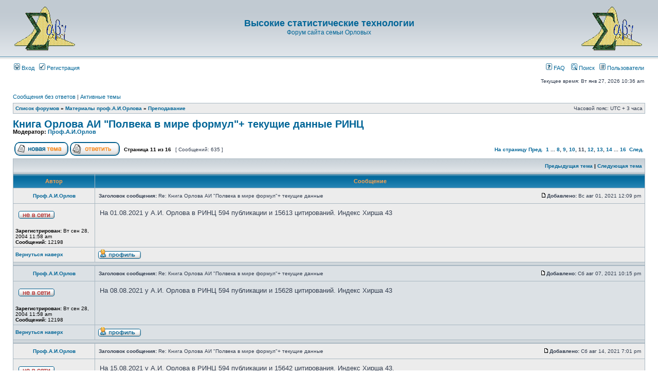

--- FILE ---
content_type: text/html; charset=UTF-8
request_url: https://orlovs.pp.ru/forum/viewtopic.php?f=3&t=1740&start=400
body_size: 7696
content:
<!DOCTYPE html PUBLIC "-//W3C//DTD XHTML 1.0 Transitional//EN" "http://www.w3.org/TR/xhtml1/DTD/xhtml1-transitional.dtd">
<html xmlns="http://www.w3.org/1999/xhtml" dir="ltr" lang="ru-ru" xml:lang="ru-ru">
<head>

<meta http-equiv="content-type" content="text/html; charset=UTF-8" />
<meta http-equiv="content-language" content="ru-ru" />
<meta http-equiv="content-style-type" content="text/css" />
<meta http-equiv="imagetoolbar" content="no" />
<meta name="resource-type" content="document" />
<meta name="distribution" content="global" />
<meta name="copyright" content="2000, 2002, 2005, 2007 phpBB Group" />
<meta name="keywords" content="" />
<meta name="description" content="" />
<meta http-equiv="X-UA-Compatible" content="IE=EmulateIE7; IE=EmulateIE9" />

<title>Высокие статистические технологии &bull; Просмотр темы - Книга Орлова АИ &quot;Полвека в мире формул&quot;+ текущие данные РИНЦ</title>



<link rel="stylesheet" href="./styles/subsilver2/theme/stylesheet.css" type="text/css" />

<script type="text/javascript">
// <![CDATA[


function popup(url, width, height, name)
{
	if (!name)
	{
		name = '_popup';
	}

	window.open(url.replace(/&amp;/g, '&'), name, 'height=' + height + ',resizable=yes,scrollbars=yes,width=' + width);
	return false;
}

function jumpto()
{
	var page = prompt('Введите номер страницы, на которую Вы хотели бы перейти:', '11');
	var per_page = '40';
	var base_url = './viewtopic.php?f=3&amp;t=1740&amp;sid=d6d139751b8ac844607ce7bfbac4b408';

	if (page !== null && !isNaN(page) && page == Math.floor(page) && page > 0)
	{
		if (base_url.indexOf('?') == -1)
		{
			document.location.href = base_url + '?start=' + ((page - 1) * per_page);
		}
		else
		{
			document.location.href = base_url.replace(/&amp;/g, '&') + '&start=' + ((page - 1) * per_page);
		}
	}
}

/**
* Find a member
*/
function find_username(url)
{
	popup(url, 760, 570, '_usersearch');
	return false;
}

/**
* Mark/unmark checklist
* id = ID of parent container, name = name prefix, state = state [true/false]
*/
function marklist(id, name, state)
{
	var parent = document.getElementById(id);
	if (!parent)
	{
		eval('parent = document.' + id);
	}

	if (!parent)
	{
		return;
	}

	var rb = parent.getElementsByTagName('input');
	
	for (var r = 0; r < rb.length; r++)
	{
		if (rb[r].name.substr(0, name.length) == name)
		{
			rb[r].checked = state;
		}
	}
}



// ]]>
</script>
</head>
<body class="ltr">

<a name="top"></a>

<div id="wrapheader">

	<div id="logodesc">
		<table width="100%" cellspacing="0">
		<tr>
			<td align=left><br><a href="./index.php?sid=d6d139751b8ac844607ce7bfbac4b408"><img src=http://orlovs.pp.ru/forum/logo.gif></a></td>

			<td width="100%" align="center"><h1><a href="./index.php?sid=d6d139751b8ac844607ce7bfbac4b408">Высокие статистические технологии</a></h1><span class="gen"><a href="http://orlovs.pp.ru">Форум сайта семьи Орловых</a></span></td>


			<td align=right><br><a href="./index.php?sid=d6d139751b8ac844607ce7bfbac4b408"><img src=http://orlovs.pp.ru/forum/logo.gif></a></td>

		</tr>
		</table>
	</div>

	<div id="menubar">
		<table width="100%" cellspacing="0">
		<tr>
			<td class="genmed">
				<a href="./ucp.php?mode=login&amp;sid=d6d139751b8ac844607ce7bfbac4b408"><img src="./styles/subsilver2/theme/images/icon_mini_login.gif" width="12" height="13" alt="*" /> Вход</a>&nbsp; &nbsp;<a href="./ucp.php?mode=register&amp;sid=d6d139751b8ac844607ce7bfbac4b408"><img src="./styles/subsilver2/theme/images/icon_mini_register.gif" width="12" height="13" alt="*" /> Регистрация</a>
					
			</td>
			<td class="genmed" align="right">
				<a href="./faq.php?sid=d6d139751b8ac844607ce7bfbac4b408"><img src="./styles/subsilver2/theme/images/icon_mini_faq.gif" width="12" height="13" alt="*" /> FAQ</a>
				&nbsp; &nbsp;<a href="./search.php?sid=d6d139751b8ac844607ce7bfbac4b408"><img src="./styles/subsilver2/theme/images/icon_mini_search.gif" width="12" height="13" alt="*" /> Поиск</a>&nbsp; &nbsp;<a href="./memberlist.php?sid=d6d139751b8ac844607ce7bfbac4b408"><img src="./styles/subsilver2/theme/images/icon_mini_members.gif" width="12" height="13" alt="*" /> Пользователи</a>
			</td>
		</tr>
		</table>
	</div>

	<div id="datebar">
		<table width="100%" cellspacing="0">
		<tr>
			<td class="gensmall"></td>
			<td class="gensmall" align="right">Текущее время: Вт янв 27, 2026 10:36 am<br /></td>
		</tr>
		</table>
	</div>

</div>

<div id="wrapcentre">

	
	<p class="searchbar">
		<span style="float: left;"><a href="./search.php?search_id=unanswered&amp;sid=d6d139751b8ac844607ce7bfbac4b408">Сообщения без ответов</a> | <a href="./search.php?search_id=active_topics&amp;sid=d6d139751b8ac844607ce7bfbac4b408">Активные темы</a></span>
		
	</p>
	

	<br style="clear: both;" />

	<table class="tablebg" width="100%" cellspacing="1" cellpadding="0" style="margin-top: 5px;">
	<tr>
		<td class="row1">
			<p class="breadcrumbs"><a href="./index.php?sid=d6d139751b8ac844607ce7bfbac4b408">Список форумов</a> &#187; <a href="./viewforum.php?f=13&amp;sid=d6d139751b8ac844607ce7bfbac4b408">Материалы проф.А.И.Орлова</a> &#187; <a href="./viewforum.php?f=3&amp;sid=d6d139751b8ac844607ce7bfbac4b408">Преподавание</a></p>
			<p class="datetime">Часовой пояс: UTC + 3 часа </p>
		</td>
	</tr>
	</table>

	<br />

<div id="pageheader">
	<h2><a class="titles" href="./viewtopic.php?f=3&amp;t=1740&amp;start=400&amp;sid=d6d139751b8ac844607ce7bfbac4b408">Книга Орлова АИ &quot;Полвека в мире формул&quot;+ текущие данные РИНЦ</a></h2>


	<p class="moderators">Модератор: <a href="./memberlist.php?mode=viewprofile&amp;u=4&amp;sid=d6d139751b8ac844607ce7bfbac4b408">Проф.А.И.Орлов</a></p>

</div>

<br clear="all" /><br />

<div id="pagecontent">

	<table width="100%" cellspacing="1">
	<tr>
		<td align="left" valign="middle" nowrap="nowrap">
		<a href="./posting.php?mode=post&amp;f=3&amp;sid=d6d139751b8ac844607ce7bfbac4b408"><img src="./styles/subsilver2/imageset/ru/button_topic_new.gif" alt="Начать новую тему" title="Начать новую тему" /></a>&nbsp;<a href="./posting.php?mode=reply&amp;f=3&amp;t=1740&amp;sid=d6d139751b8ac844607ce7bfbac4b408"><img src="./styles/subsilver2/imageset/ru/button_topic_reply.gif" alt="Ответить на тему" title="Ответить на тему" /></a>
		</td>
		
			<td class="nav" valign="middle" nowrap="nowrap">&nbsp;Страница <strong>11</strong> из <strong>16</strong><br /></td>
			<td class="gensmall" nowrap="nowrap">&nbsp;[ Сообщений: 635 ]&nbsp;</td>
			<td class="gensmall" width="100%" align="right" nowrap="nowrap"><b><a href="#" onclick="jumpto(); return false;" title="Перейти на страницу…">На страницу</a> <a href="./viewtopic.php?f=3&amp;t=1740&amp;sid=d6d139751b8ac844607ce7bfbac4b408&amp;start=360">Пред.</a>&nbsp;&nbsp;<a href="./viewtopic.php?f=3&amp;t=1740&amp;sid=d6d139751b8ac844607ce7bfbac4b408">1</a> ... <a href="./viewtopic.php?f=3&amp;t=1740&amp;sid=d6d139751b8ac844607ce7bfbac4b408&amp;start=280">8</a><span class="page-sep">, </span><a href="./viewtopic.php?f=3&amp;t=1740&amp;sid=d6d139751b8ac844607ce7bfbac4b408&amp;start=320">9</a><span class="page-sep">, </span><a href="./viewtopic.php?f=3&amp;t=1740&amp;sid=d6d139751b8ac844607ce7bfbac4b408&amp;start=360">10</a><span class="page-sep">, </span><strong>11</strong><span class="page-sep">, </span><a href="./viewtopic.php?f=3&amp;t=1740&amp;sid=d6d139751b8ac844607ce7bfbac4b408&amp;start=440">12</a><span class="page-sep">, </span><a href="./viewtopic.php?f=3&amp;t=1740&amp;sid=d6d139751b8ac844607ce7bfbac4b408&amp;start=480">13</a><span class="page-sep">, </span><a href="./viewtopic.php?f=3&amp;t=1740&amp;sid=d6d139751b8ac844607ce7bfbac4b408&amp;start=520">14</a> ... <a href="./viewtopic.php?f=3&amp;t=1740&amp;sid=d6d139751b8ac844607ce7bfbac4b408&amp;start=600">16</a> &nbsp;<a href="./viewtopic.php?f=3&amp;t=1740&amp;sid=d6d139751b8ac844607ce7bfbac4b408&amp;start=440">След.</a></b></td>
		
	</tr>
	</table>

	<table class="tablebg" width="100%" cellspacing="1">
	<tr>
		<td class="cat">
			<table width="100%" cellspacing="0">
			<tr>
				<td class="nav" nowrap="nowrap">&nbsp;
				
				</td>
				<td class="nav" align="right" nowrap="nowrap"><a href="./viewtopic.php?f=3&amp;t=1740&amp;view=previous&amp;sid=d6d139751b8ac844607ce7bfbac4b408">Предыдущая тема</a> | <a href="./viewtopic.php?f=3&amp;t=1740&amp;view=next&amp;sid=d6d139751b8ac844607ce7bfbac4b408">Следующая тема</a>&nbsp;</td>
			</tr>
			</table>
		</td>
	</tr>

	</table>


	<table class="tablebg" width="100%" cellspacing="1">
	
		<tr>
			<th>Автор</th>
			<th>Сообщение</th>
		</tr>
	<tr class="row1">

			<td align="center" valign="middle">
				<a name="p13441"></a>
				<b class="postauthor"><a href="./memberlist.php?mode=viewprofile&amp;u=4&amp;sid=d6d139751b8ac844607ce7bfbac4b408">Проф.А.И.Орлов</a></b>
			</td>
			<td width="100%" height="25">
				<table width="100%" cellspacing="0">
				<tr>
				
					<td class="gensmall" width="100%"><div style="float: left;">&nbsp;<b>Заголовок сообщения:</b> Re: Книга Орлова АИ &quot;Полвека в мире формул&quot;+ текущие данные </div><div style="float: right;"><a href="./viewtopic.php?p=13441&amp;sid=d6d139751b8ac844607ce7bfbac4b408&amp;f=3#p13441"><img src="./styles/subsilver2/imageset/icon_post_target.gif" width="12" height="9" alt="Сообщение" title="Сообщение" /></a><b>Добавлено:</b> Вс авг 01, 2021 12:09 pm&nbsp;</div></td>
				</tr>
				</table>
			</td>
		</tr>

		<tr class="row1">

			<td valign="top" class="profile">
				<table cellspacing="4" align="center" width="150">
			
				<tr>
					<td><img src="./styles/subsilver2/imageset/ru/icon_user_offline.gif" alt="Не в сети" title="Не в сети" /></td>
				</tr>
			
				</table>

				<span class="postdetails">
					<br /><b>Зарегистрирован:</b> Вт сен 28, 2004 11:58 am<br /><b>Сообщений:</b> 12198
				</span>

			</td>
			<td valign="top">
				<table width="100%" cellspacing="5">
				<tr>
					<td>
					

						<div class="postbody">На 01.08.2021 у А.И. Орлова в РИНЦ 594 публикации и 15613 цитирований. Индекс Хирша 43</div>

					<br clear="all" /><br />

						<table width="100%" cellspacing="0">
						<tr valign="middle">
							<td class="gensmall" align="right">
							
							</td>
						</tr>
						</table>
					</td>
				</tr>
				</table>
			</td>
		</tr>

		<tr class="row1">

			<td class="profile"><strong><a href="#wrapheader">Вернуться наверх</a></strong></td>
			<td><div class="gensmall" style="float: left;">&nbsp;<a href="./memberlist.php?mode=viewprofile&amp;u=4&amp;sid=d6d139751b8ac844607ce7bfbac4b408"><img src="./styles/subsilver2/imageset/ru/icon_user_profile.gif" alt="Профиль" title="Профиль" /></a>  &nbsp;</div> <div class="gensmall" style="float: right;">&nbsp;</div></td>
	
		</tr>

	<tr>
		<td class="spacer" colspan="2" height="1"><img src="images/spacer.gif" alt="" width="1" height="1" /></td>
	</tr>
	</table>

	<table class="tablebg" width="100%" cellspacing="1">
	<tr class="row2">

			<td align="center" valign="middle">
				<a name="p13452"></a>
				<b class="postauthor"><a href="./memberlist.php?mode=viewprofile&amp;u=4&amp;sid=d6d139751b8ac844607ce7bfbac4b408">Проф.А.И.Орлов</a></b>
			</td>
			<td width="100%" height="25">
				<table width="100%" cellspacing="0">
				<tr>
				
					<td class="gensmall" width="100%"><div style="float: left;">&nbsp;<b>Заголовок сообщения:</b> Re: Книга Орлова АИ &quot;Полвека в мире формул&quot;+ текущие данные </div><div style="float: right;"><a href="./viewtopic.php?p=13452&amp;sid=d6d139751b8ac844607ce7bfbac4b408&amp;f=3#p13452"><img src="./styles/subsilver2/imageset/icon_post_target.gif" width="12" height="9" alt="Сообщение" title="Сообщение" /></a><b>Добавлено:</b> Сб авг 07, 2021 10:15 pm&nbsp;</div></td>
				</tr>
				</table>
			</td>
		</tr>

		<tr class="row2">

			<td valign="top" class="profile">
				<table cellspacing="4" align="center" width="150">
			
				<tr>
					<td><img src="./styles/subsilver2/imageset/ru/icon_user_offline.gif" alt="Не в сети" title="Не в сети" /></td>
				</tr>
			
				</table>

				<span class="postdetails">
					<br /><b>Зарегистрирован:</b> Вт сен 28, 2004 11:58 am<br /><b>Сообщений:</b> 12198
				</span>

			</td>
			<td valign="top">
				<table width="100%" cellspacing="5">
				<tr>
					<td>
					

						<div class="postbody">На 08.08.2021 у А.И. Орлова в РИНЦ 594 публикации и 15628 цитирований. Индекс Хирша 43</div>

					<br clear="all" /><br />

						<table width="100%" cellspacing="0">
						<tr valign="middle">
							<td class="gensmall" align="right">
							
							</td>
						</tr>
						</table>
					</td>
				</tr>
				</table>
			</td>
		</tr>

		<tr class="row2">

			<td class="profile"><strong><a href="#wrapheader">Вернуться наверх</a></strong></td>
			<td><div class="gensmall" style="float: left;">&nbsp;<a href="./memberlist.php?mode=viewprofile&amp;u=4&amp;sid=d6d139751b8ac844607ce7bfbac4b408"><img src="./styles/subsilver2/imageset/ru/icon_user_profile.gif" alt="Профиль" title="Профиль" /></a>  &nbsp;</div> <div class="gensmall" style="float: right;">&nbsp;</div></td>
	
		</tr>

	<tr>
		<td class="spacer" colspan="2" height="1"><img src="images/spacer.gif" alt="" width="1" height="1" /></td>
	</tr>
	</table>

	<table class="tablebg" width="100%" cellspacing="1">
	<tr class="row1">

			<td align="center" valign="middle">
				<a name="p13468"></a>
				<b class="postauthor"><a href="./memberlist.php?mode=viewprofile&amp;u=4&amp;sid=d6d139751b8ac844607ce7bfbac4b408">Проф.А.И.Орлов</a></b>
			</td>
			<td width="100%" height="25">
				<table width="100%" cellspacing="0">
				<tr>
				
					<td class="gensmall" width="100%"><div style="float: left;">&nbsp;<b>Заголовок сообщения:</b> Re: Книга Орлова АИ &quot;Полвека в мире формул&quot;+ текущие данные </div><div style="float: right;"><a href="./viewtopic.php?p=13468&amp;sid=d6d139751b8ac844607ce7bfbac4b408&amp;f=3#p13468"><img src="./styles/subsilver2/imageset/icon_post_target.gif" width="12" height="9" alt="Сообщение" title="Сообщение" /></a><b>Добавлено:</b> Сб авг 14, 2021 7:01 pm&nbsp;</div></td>
				</tr>
				</table>
			</td>
		</tr>

		<tr class="row1">

			<td valign="top" class="profile">
				<table cellspacing="4" align="center" width="150">
			
				<tr>
					<td><img src="./styles/subsilver2/imageset/ru/icon_user_offline.gif" alt="Не в сети" title="Не в сети" /></td>
				</tr>
			
				</table>

				<span class="postdetails">
					<br /><b>Зарегистрирован:</b> Вт сен 28, 2004 11:58 am<br /><b>Сообщений:</b> 12198
				</span>

			</td>
			<td valign="top">
				<table width="100%" cellspacing="5">
				<tr>
					<td>
					

						<div class="postbody">На 15.08.2021 у А.И. Орлова в РИНЦ 594 публикации и 15642 цитирования. Индекс Хирша 43.</div>

					<br clear="all" /><br />

						<table width="100%" cellspacing="0">
						<tr valign="middle">
							<td class="gensmall" align="right">
							
							</td>
						</tr>
						</table>
					</td>
				</tr>
				</table>
			</td>
		</tr>

		<tr class="row1">

			<td class="profile"><strong><a href="#wrapheader">Вернуться наверх</a></strong></td>
			<td><div class="gensmall" style="float: left;">&nbsp;<a href="./memberlist.php?mode=viewprofile&amp;u=4&amp;sid=d6d139751b8ac844607ce7bfbac4b408"><img src="./styles/subsilver2/imageset/ru/icon_user_profile.gif" alt="Профиль" title="Профиль" /></a>  &nbsp;</div> <div class="gensmall" style="float: right;">&nbsp;</div></td>
	
		</tr>

	<tr>
		<td class="spacer" colspan="2" height="1"><img src="images/spacer.gif" alt="" width="1" height="1" /></td>
	</tr>
	</table>

	<table class="tablebg" width="100%" cellspacing="1">
	<tr class="row2">

			<td align="center" valign="middle">
				<a name="p13480"></a>
				<b class="postauthor"><a href="./memberlist.php?mode=viewprofile&amp;u=4&amp;sid=d6d139751b8ac844607ce7bfbac4b408">Проф.А.И.Орлов</a></b>
			</td>
			<td width="100%" height="25">
				<table width="100%" cellspacing="0">
				<tr>
				
					<td class="gensmall" width="100%"><div style="float: left;">&nbsp;<b>Заголовок сообщения:</b> Re: Книга Орлова АИ &quot;Полвека в мире формул&quot;+ текущие данные </div><div style="float: right;"><a href="./viewtopic.php?p=13480&amp;sid=d6d139751b8ac844607ce7bfbac4b408&amp;f=3#p13480"><img src="./styles/subsilver2/imageset/icon_post_target.gif" width="12" height="9" alt="Сообщение" title="Сообщение" /></a><b>Добавлено:</b> Вс авг 22, 2021 11:59 am&nbsp;</div></td>
				</tr>
				</table>
			</td>
		</tr>

		<tr class="row2">

			<td valign="top" class="profile">
				<table cellspacing="4" align="center" width="150">
			
				<tr>
					<td><img src="./styles/subsilver2/imageset/ru/icon_user_offline.gif" alt="Не в сети" title="Не в сети" /></td>
				</tr>
			
				</table>

				<span class="postdetails">
					<br /><b>Зарегистрирован:</b> Вт сен 28, 2004 11:58 am<br /><b>Сообщений:</b> 12198
				</span>

			</td>
			<td valign="top">
				<table width="100%" cellspacing="5">
				<tr>
					<td>
					

						<div class="postbody">На 22.08.2021 у А.И. Орлова в РИНЦ 593 публикации и 15659 цитирований. Индекс Хирша 43.</div>

					<br clear="all" /><br />

						<table width="100%" cellspacing="0">
						<tr valign="middle">
							<td class="gensmall" align="right">
							
							</td>
						</tr>
						</table>
					</td>
				</tr>
				</table>
			</td>
		</tr>

		<tr class="row2">

			<td class="profile"><strong><a href="#wrapheader">Вернуться наверх</a></strong></td>
			<td><div class="gensmall" style="float: left;">&nbsp;<a href="./memberlist.php?mode=viewprofile&amp;u=4&amp;sid=d6d139751b8ac844607ce7bfbac4b408"><img src="./styles/subsilver2/imageset/ru/icon_user_profile.gif" alt="Профиль" title="Профиль" /></a>  &nbsp;</div> <div class="gensmall" style="float: right;">&nbsp;</div></td>
	
		</tr>

	<tr>
		<td class="spacer" colspan="2" height="1"><img src="images/spacer.gif" alt="" width="1" height="1" /></td>
	</tr>
	</table>

	<table class="tablebg" width="100%" cellspacing="1">
	<tr class="row1">

			<td align="center" valign="middle">
				<a name="p13497"></a>
				<b class="postauthor"><a href="./memberlist.php?mode=viewprofile&amp;u=4&amp;sid=d6d139751b8ac844607ce7bfbac4b408">Проф.А.И.Орлов</a></b>
			</td>
			<td width="100%" height="25">
				<table width="100%" cellspacing="0">
				<tr>
				
					<td class="gensmall" width="100%"><div style="float: left;">&nbsp;<b>Заголовок сообщения:</b> Re: Книга Орлова АИ &quot;Полвека в мире формул&quot;+ текущие данные </div><div style="float: right;"><a href="./viewtopic.php?p=13497&amp;sid=d6d139751b8ac844607ce7bfbac4b408&amp;f=3#p13497"><img src="./styles/subsilver2/imageset/icon_post_target.gif" width="12" height="9" alt="Сообщение" title="Сообщение" /></a><b>Добавлено:</b> Сб авг 28, 2021 10:54 pm&nbsp;</div></td>
				</tr>
				</table>
			</td>
		</tr>

		<tr class="row1">

			<td valign="top" class="profile">
				<table cellspacing="4" align="center" width="150">
			
				<tr>
					<td><img src="./styles/subsilver2/imageset/ru/icon_user_offline.gif" alt="Не в сети" title="Не в сети" /></td>
				</tr>
			
				</table>

				<span class="postdetails">
					<br /><b>Зарегистрирован:</b> Вт сен 28, 2004 11:58 am<br /><b>Сообщений:</b> 12198
				</span>

			</td>
			<td valign="top">
				<table width="100%" cellspacing="5">
				<tr>
					<td>
					

						<div class="postbody">На 29.08.2021 у А.И. Орлова в РИНЦ 593 публикации и 15662 цитирований. Индекс Хирша 43.</div>

					<br clear="all" /><br />

						<table width="100%" cellspacing="0">
						<tr valign="middle">
							<td class="gensmall" align="right">
							
							</td>
						</tr>
						</table>
					</td>
				</tr>
				</table>
			</td>
		</tr>

		<tr class="row1">

			<td class="profile"><strong><a href="#wrapheader">Вернуться наверх</a></strong></td>
			<td><div class="gensmall" style="float: left;">&nbsp;<a href="./memberlist.php?mode=viewprofile&amp;u=4&amp;sid=d6d139751b8ac844607ce7bfbac4b408"><img src="./styles/subsilver2/imageset/ru/icon_user_profile.gif" alt="Профиль" title="Профиль" /></a>  &nbsp;</div> <div class="gensmall" style="float: right;">&nbsp;</div></td>
	
		</tr>

	<tr>
		<td class="spacer" colspan="2" height="1"><img src="images/spacer.gif" alt="" width="1" height="1" /></td>
	</tr>
	</table>

	<table class="tablebg" width="100%" cellspacing="1">
	<tr class="row2">

			<td align="center" valign="middle">
				<a name="p13506"></a>
				<b class="postauthor"><a href="./memberlist.php?mode=viewprofile&amp;u=4&amp;sid=d6d139751b8ac844607ce7bfbac4b408">Проф.А.И.Орлов</a></b>
			</td>
			<td width="100%" height="25">
				<table width="100%" cellspacing="0">
				<tr>
				
					<td class="gensmall" width="100%"><div style="float: left;">&nbsp;<b>Заголовок сообщения:</b> Re: Книга Орлова АИ &quot;Полвека в мире формул&quot;+ текущие данные </div><div style="float: right;"><a href="./viewtopic.php?p=13506&amp;sid=d6d139751b8ac844607ce7bfbac4b408&amp;f=3#p13506"><img src="./styles/subsilver2/imageset/icon_post_target.gif" width="12" height="9" alt="Сообщение" title="Сообщение" /></a><b>Добавлено:</b> Сб сен 04, 2021 11:36 pm&nbsp;</div></td>
				</tr>
				</table>
			</td>
		</tr>

		<tr class="row2">

			<td valign="top" class="profile">
				<table cellspacing="4" align="center" width="150">
			
				<tr>
					<td><img src="./styles/subsilver2/imageset/ru/icon_user_offline.gif" alt="Не в сети" title="Не в сети" /></td>
				</tr>
			
				</table>

				<span class="postdetails">
					<br /><b>Зарегистрирован:</b> Вт сен 28, 2004 11:58 am<br /><b>Сообщений:</b> 12198
				</span>

			</td>
			<td valign="top">
				<table width="100%" cellspacing="5">
				<tr>
					<td>
					

						<div class="postbody">На 05.09.2021 у А.И. Орлова в РИНЦ 593 публикации и 15667 цитирований. Индекс Хирша 43.</div>

					<br clear="all" /><br />

						<table width="100%" cellspacing="0">
						<tr valign="middle">
							<td class="gensmall" align="right">
							
							</td>
						</tr>
						</table>
					</td>
				</tr>
				</table>
			</td>
		</tr>

		<tr class="row2">

			<td class="profile"><strong><a href="#wrapheader">Вернуться наверх</a></strong></td>
			<td><div class="gensmall" style="float: left;">&nbsp;<a href="./memberlist.php?mode=viewprofile&amp;u=4&amp;sid=d6d139751b8ac844607ce7bfbac4b408"><img src="./styles/subsilver2/imageset/ru/icon_user_profile.gif" alt="Профиль" title="Профиль" /></a>  &nbsp;</div> <div class="gensmall" style="float: right;">&nbsp;</div></td>
	
		</tr>

	<tr>
		<td class="spacer" colspan="2" height="1"><img src="images/spacer.gif" alt="" width="1" height="1" /></td>
	</tr>
	</table>

	<table class="tablebg" width="100%" cellspacing="1">
	<tr class="row1">

			<td align="center" valign="middle">
				<a name="p13517"></a>
				<b class="postauthor"><a href="./memberlist.php?mode=viewprofile&amp;u=4&amp;sid=d6d139751b8ac844607ce7bfbac4b408">Проф.А.И.Орлов</a></b>
			</td>
			<td width="100%" height="25">
				<table width="100%" cellspacing="0">
				<tr>
				
					<td class="gensmall" width="100%"><div style="float: left;">&nbsp;<b>Заголовок сообщения:</b> Re: Книга Орлова АИ &quot;Полвека в мире формул&quot;+ текущие данные </div><div style="float: right;"><a href="./viewtopic.php?p=13517&amp;sid=d6d139751b8ac844607ce7bfbac4b408&amp;f=3#p13517"><img src="./styles/subsilver2/imageset/icon_post_target.gif" width="12" height="9" alt="Сообщение" title="Сообщение" /></a><b>Добавлено:</b> Вс сен 12, 2021 11:29 am&nbsp;</div></td>
				</tr>
				</table>
			</td>
		</tr>

		<tr class="row1">

			<td valign="top" class="profile">
				<table cellspacing="4" align="center" width="150">
			
				<tr>
					<td><img src="./styles/subsilver2/imageset/ru/icon_user_offline.gif" alt="Не в сети" title="Не в сети" /></td>
				</tr>
			
				</table>

				<span class="postdetails">
					<br /><b>Зарегистрирован:</b> Вт сен 28, 2004 11:58 am<br /><b>Сообщений:</b> 12198
				</span>

			</td>
			<td valign="top">
				<table width="100%" cellspacing="5">
				<tr>
					<td>
					

						<div class="postbody">На 12.09.2021 у А.И. Орлова в РИНЦ 593 публикации и 15686 цитирований. Индекс Хирша 43.</div>

					<br clear="all" /><br />

						<table width="100%" cellspacing="0">
						<tr valign="middle">
							<td class="gensmall" align="right">
							
							</td>
						</tr>
						</table>
					</td>
				</tr>
				</table>
			</td>
		</tr>

		<tr class="row1">

			<td class="profile"><strong><a href="#wrapheader">Вернуться наверх</a></strong></td>
			<td><div class="gensmall" style="float: left;">&nbsp;<a href="./memberlist.php?mode=viewprofile&amp;u=4&amp;sid=d6d139751b8ac844607ce7bfbac4b408"><img src="./styles/subsilver2/imageset/ru/icon_user_profile.gif" alt="Профиль" title="Профиль" /></a>  &nbsp;</div> <div class="gensmall" style="float: right;">&nbsp;</div></td>
	
		</tr>

	<tr>
		<td class="spacer" colspan="2" height="1"><img src="images/spacer.gif" alt="" width="1" height="1" /></td>
	</tr>
	</table>

	<table class="tablebg" width="100%" cellspacing="1">
	<tr class="row2">

			<td align="center" valign="middle">
				<a name="p13537"></a>
				<b class="postauthor"><a href="./memberlist.php?mode=viewprofile&amp;u=4&amp;sid=d6d139751b8ac844607ce7bfbac4b408">Проф.А.И.Орлов</a></b>
			</td>
			<td width="100%" height="25">
				<table width="100%" cellspacing="0">
				<tr>
				
					<td class="gensmall" width="100%"><div style="float: left;">&nbsp;<b>Заголовок сообщения:</b> Re: Книга Орлова АИ &quot;Полвека в мире формул&quot;+ текущие данные </div><div style="float: right;"><a href="./viewtopic.php?p=13537&amp;sid=d6d139751b8ac844607ce7bfbac4b408&amp;f=3#p13537"><img src="./styles/subsilver2/imageset/icon_post_target.gif" width="12" height="9" alt="Сообщение" title="Сообщение" /></a><b>Добавлено:</b> Сб сен 18, 2021 5:12 pm&nbsp;</div></td>
				</tr>
				</table>
			</td>
		</tr>

		<tr class="row2">

			<td valign="top" class="profile">
				<table cellspacing="4" align="center" width="150">
			
				<tr>
					<td><img src="./styles/subsilver2/imageset/ru/icon_user_offline.gif" alt="Не в сети" title="Не в сети" /></td>
				</tr>
			
				</table>

				<span class="postdetails">
					<br /><b>Зарегистрирован:</b> Вт сен 28, 2004 11:58 am<br /><b>Сообщений:</b> 12198
				</span>

			</td>
			<td valign="top">
				<table width="100%" cellspacing="5">
				<tr>
					<td>
					

						<div class="postbody">На 19.09.2021 у А.И. Орлова в РИНЦ 593 публикации и 15700 цитирований. Индекс Хирша 43.</div>

					<br clear="all" /><br />

						<table width="100%" cellspacing="0">
						<tr valign="middle">
							<td class="gensmall" align="right">
							
							</td>
						</tr>
						</table>
					</td>
				</tr>
				</table>
			</td>
		</tr>

		<tr class="row2">

			<td class="profile"><strong><a href="#wrapheader">Вернуться наверх</a></strong></td>
			<td><div class="gensmall" style="float: left;">&nbsp;<a href="./memberlist.php?mode=viewprofile&amp;u=4&amp;sid=d6d139751b8ac844607ce7bfbac4b408"><img src="./styles/subsilver2/imageset/ru/icon_user_profile.gif" alt="Профиль" title="Профиль" /></a>  &nbsp;</div> <div class="gensmall" style="float: right;">&nbsp;</div></td>
	
		</tr>

	<tr>
		<td class="spacer" colspan="2" height="1"><img src="images/spacer.gif" alt="" width="1" height="1" /></td>
	</tr>
	</table>

	<table class="tablebg" width="100%" cellspacing="1">
	<tr class="row1">

			<td align="center" valign="middle">
				<a name="p13548"></a>
				<b class="postauthor"><a href="./memberlist.php?mode=viewprofile&amp;u=4&amp;sid=d6d139751b8ac844607ce7bfbac4b408">Проф.А.И.Орлов</a></b>
			</td>
			<td width="100%" height="25">
				<table width="100%" cellspacing="0">
				<tr>
				
					<td class="gensmall" width="100%"><div style="float: left;">&nbsp;<b>Заголовок сообщения:</b> Re: Книга Орлова АИ &quot;Полвека в мире формул&quot;+ текущие данные</div><div style="float: right;"><a href="./viewtopic.php?p=13548&amp;sid=d6d139751b8ac844607ce7bfbac4b408&amp;f=3#p13548"><img src="./styles/subsilver2/imageset/icon_post_target.gif" width="12" height="9" alt="Сообщение" title="Сообщение" /></a><b>Добавлено:</b> Сб сен 25, 2021 5:32 pm&nbsp;</div></td>
				</tr>
				</table>
			</td>
		</tr>

		<tr class="row1">

			<td valign="top" class="profile">
				<table cellspacing="4" align="center" width="150">
			
				<tr>
					<td><img src="./styles/subsilver2/imageset/ru/icon_user_offline.gif" alt="Не в сети" title="Не в сети" /></td>
				</tr>
			
				</table>

				<span class="postdetails">
					<br /><b>Зарегистрирован:</b> Вт сен 28, 2004 11:58 am<br /><b>Сообщений:</b> 12198
				</span>

			</td>
			<td valign="top">
				<table width="100%" cellspacing="5">
				<tr>
					<td>
					

						<div class="postbody">На 26.09.2021 у А.И. Орлова в РИНЦ 593 публикации и 15711 цитирований. Индекс Хирша 43.</div>

					<br clear="all" /><br />

						<table width="100%" cellspacing="0">
						<tr valign="middle">
							<td class="gensmall" align="right">
							
							</td>
						</tr>
						</table>
					</td>
				</tr>
				</table>
			</td>
		</tr>

		<tr class="row1">

			<td class="profile"><strong><a href="#wrapheader">Вернуться наверх</a></strong></td>
			<td><div class="gensmall" style="float: left;">&nbsp;<a href="./memberlist.php?mode=viewprofile&amp;u=4&amp;sid=d6d139751b8ac844607ce7bfbac4b408"><img src="./styles/subsilver2/imageset/ru/icon_user_profile.gif" alt="Профиль" title="Профиль" /></a>  &nbsp;</div> <div class="gensmall" style="float: right;">&nbsp;</div></td>
	
		</tr>

	<tr>
		<td class="spacer" colspan="2" height="1"><img src="images/spacer.gif" alt="" width="1" height="1" /></td>
	</tr>
	</table>

	<table class="tablebg" width="100%" cellspacing="1">
	<tr class="row2">

			<td align="center" valign="middle">
				<a name="p13564"></a>
				<b class="postauthor"><a href="./memberlist.php?mode=viewprofile&amp;u=4&amp;sid=d6d139751b8ac844607ce7bfbac4b408">Проф.А.И.Орлов</a></b>
			</td>
			<td width="100%" height="25">
				<table width="100%" cellspacing="0">
				<tr>
				
					<td class="gensmall" width="100%"><div style="float: left;">&nbsp;<b>Заголовок сообщения:</b> Re: Книга Орлова АИ &quot;Полвека в мире формул&quot;+ текущие данные </div><div style="float: right;"><a href="./viewtopic.php?p=13564&amp;sid=d6d139751b8ac844607ce7bfbac4b408&amp;f=3#p13564"><img src="./styles/subsilver2/imageset/icon_post_target.gif" width="12" height="9" alt="Сообщение" title="Сообщение" /></a><b>Добавлено:</b> Сб окт 02, 2021 6:07 pm&nbsp;</div></td>
				</tr>
				</table>
			</td>
		</tr>

		<tr class="row2">

			<td valign="top" class="profile">
				<table cellspacing="4" align="center" width="150">
			
				<tr>
					<td><img src="./styles/subsilver2/imageset/ru/icon_user_offline.gif" alt="Не в сети" title="Не в сети" /></td>
				</tr>
			
				</table>

				<span class="postdetails">
					<br /><b>Зарегистрирован:</b> Вт сен 28, 2004 11:58 am<br /><b>Сообщений:</b> 12198
				</span>

			</td>
			<td valign="top">
				<table width="100%" cellspacing="5">
				<tr>
					<td>
					

						<div class="postbody">На 03.10.2021 у А.И. Орлова в РИНЦ 593 публикации и 15720 цитирований. Индекс Хирша 43.</div>

					<br clear="all" /><br />

						<table width="100%" cellspacing="0">
						<tr valign="middle">
							<td class="gensmall" align="right">
							
							</td>
						</tr>
						</table>
					</td>
				</tr>
				</table>
			</td>
		</tr>

		<tr class="row2">

			<td class="profile"><strong><a href="#wrapheader">Вернуться наверх</a></strong></td>
			<td><div class="gensmall" style="float: left;">&nbsp;<a href="./memberlist.php?mode=viewprofile&amp;u=4&amp;sid=d6d139751b8ac844607ce7bfbac4b408"><img src="./styles/subsilver2/imageset/ru/icon_user_profile.gif" alt="Профиль" title="Профиль" /></a>  &nbsp;</div> <div class="gensmall" style="float: right;">&nbsp;</div></td>
	
		</tr>

	<tr>
		<td class="spacer" colspan="2" height="1"><img src="images/spacer.gif" alt="" width="1" height="1" /></td>
	</tr>
	</table>

	<table class="tablebg" width="100%" cellspacing="1">
	<tr class="row1">

			<td align="center" valign="middle">
				<a name="p13577"></a>
				<b class="postauthor"><a href="./memberlist.php?mode=viewprofile&amp;u=4&amp;sid=d6d139751b8ac844607ce7bfbac4b408">Проф.А.И.Орлов</a></b>
			</td>
			<td width="100%" height="25">
				<table width="100%" cellspacing="0">
				<tr>
				
					<td class="gensmall" width="100%"><div style="float: left;">&nbsp;<b>Заголовок сообщения:</b> Re: Книга Орлова АИ &quot;Полвека в мире формул&quot;+ текущие данные </div><div style="float: right;"><a href="./viewtopic.php?p=13577&amp;sid=d6d139751b8ac844607ce7bfbac4b408&amp;f=3#p13577"><img src="./styles/subsilver2/imageset/icon_post_target.gif" width="12" height="9" alt="Сообщение" title="Сообщение" /></a><b>Добавлено:</b> Сб окт 09, 2021 11:21 pm&nbsp;</div></td>
				</tr>
				</table>
			</td>
		</tr>

		<tr class="row1">

			<td valign="top" class="profile">
				<table cellspacing="4" align="center" width="150">
			
				<tr>
					<td><img src="./styles/subsilver2/imageset/ru/icon_user_offline.gif" alt="Не в сети" title="Не в сети" /></td>
				</tr>
			
				</table>

				<span class="postdetails">
					<br /><b>Зарегистрирован:</b> Вт сен 28, 2004 11:58 am<br /><b>Сообщений:</b> 12198
				</span>

			</td>
			<td valign="top">
				<table width="100%" cellspacing="5">
				<tr>
					<td>
					

						<div class="postbody">На 10.10.2021 у А.И. Орлова в РИНЦ 593 публикации и 15741 цитирование. Индекс Хирша 43</div>

					<br clear="all" /><br />

						<table width="100%" cellspacing="0">
						<tr valign="middle">
							<td class="gensmall" align="right">
							
							</td>
						</tr>
						</table>
					</td>
				</tr>
				</table>
			</td>
		</tr>

		<tr class="row1">

			<td class="profile"><strong><a href="#wrapheader">Вернуться наверх</a></strong></td>
			<td><div class="gensmall" style="float: left;">&nbsp;<a href="./memberlist.php?mode=viewprofile&amp;u=4&amp;sid=d6d139751b8ac844607ce7bfbac4b408"><img src="./styles/subsilver2/imageset/ru/icon_user_profile.gif" alt="Профиль" title="Профиль" /></a>  &nbsp;</div> <div class="gensmall" style="float: right;">&nbsp;</div></td>
	
		</tr>

	<tr>
		<td class="spacer" colspan="2" height="1"><img src="images/spacer.gif" alt="" width="1" height="1" /></td>
	</tr>
	</table>

	<table class="tablebg" width="100%" cellspacing="1">
	<tr class="row2">

			<td align="center" valign="middle">
				<a name="p13586"></a>
				<b class="postauthor"><a href="./memberlist.php?mode=viewprofile&amp;u=4&amp;sid=d6d139751b8ac844607ce7bfbac4b408">Проф.А.И.Орлов</a></b>
			</td>
			<td width="100%" height="25">
				<table width="100%" cellspacing="0">
				<tr>
				
					<td class="gensmall" width="100%"><div style="float: left;">&nbsp;<b>Заголовок сообщения:</b> Re: Книга Орлова АИ &quot;Полвека в мире формул&quot;+ текущие данные </div><div style="float: right;"><a href="./viewtopic.php?p=13586&amp;sid=d6d139751b8ac844607ce7bfbac4b408&amp;f=3#p13586"><img src="./styles/subsilver2/imageset/icon_post_target.gif" width="12" height="9" alt="Сообщение" title="Сообщение" /></a><b>Добавлено:</b> Вс окт 17, 2021 9:59 am&nbsp;</div></td>
				</tr>
				</table>
			</td>
		</tr>

		<tr class="row2">

			<td valign="top" class="profile">
				<table cellspacing="4" align="center" width="150">
			
				<tr>
					<td><img src="./styles/subsilver2/imageset/ru/icon_user_offline.gif" alt="Не в сети" title="Не в сети" /></td>
				</tr>
			
				</table>

				<span class="postdetails">
					<br /><b>Зарегистрирован:</b> Вт сен 28, 2004 11:58 am<br /><b>Сообщений:</b> 12198
				</span>

			</td>
			<td valign="top">
				<table width="100%" cellspacing="5">
				<tr>
					<td>
					

						<div class="postbody">На 17.10.2021 у А.И. Орлова в РИНЦ 596 публикаций и 15807 цитирований. Индекс Хирша 43</div>

					<br clear="all" /><br />

						<table width="100%" cellspacing="0">
						<tr valign="middle">
							<td class="gensmall" align="right">
							
							</td>
						</tr>
						</table>
					</td>
				</tr>
				</table>
			</td>
		</tr>

		<tr class="row2">

			<td class="profile"><strong><a href="#wrapheader">Вернуться наверх</a></strong></td>
			<td><div class="gensmall" style="float: left;">&nbsp;<a href="./memberlist.php?mode=viewprofile&amp;u=4&amp;sid=d6d139751b8ac844607ce7bfbac4b408"><img src="./styles/subsilver2/imageset/ru/icon_user_profile.gif" alt="Профиль" title="Профиль" /></a>  &nbsp;</div> <div class="gensmall" style="float: right;">&nbsp;</div></td>
	
		</tr>

	<tr>
		<td class="spacer" colspan="2" height="1"><img src="images/spacer.gif" alt="" width="1" height="1" /></td>
	</tr>
	</table>

	<table class="tablebg" width="100%" cellspacing="1">
	<tr class="row1">

			<td align="center" valign="middle">
				<a name="p13601"></a>
				<b class="postauthor"><a href="./memberlist.php?mode=viewprofile&amp;u=4&amp;sid=d6d139751b8ac844607ce7bfbac4b408">Проф.А.И.Орлов</a></b>
			</td>
			<td width="100%" height="25">
				<table width="100%" cellspacing="0">
				<tr>
				
					<td class="gensmall" width="100%"><div style="float: left;">&nbsp;<b>Заголовок сообщения:</b> Re: Книга Орлова АИ &quot;Полвека в мире формул&quot;+ текущие данные </div><div style="float: right;"><a href="./viewtopic.php?p=13601&amp;sid=d6d139751b8ac844607ce7bfbac4b408&amp;f=3#p13601"><img src="./styles/subsilver2/imageset/icon_post_target.gif" width="12" height="9" alt="Сообщение" title="Сообщение" /></a><b>Добавлено:</b> Сб окт 23, 2021 10:57 pm&nbsp;</div></td>
				</tr>
				</table>
			</td>
		</tr>

		<tr class="row1">

			<td valign="top" class="profile">
				<table cellspacing="4" align="center" width="150">
			
				<tr>
					<td><img src="./styles/subsilver2/imageset/ru/icon_user_offline.gif" alt="Не в сети" title="Не в сети" /></td>
				</tr>
			
				</table>

				<span class="postdetails">
					<br /><b>Зарегистрирован:</b> Вт сен 28, 2004 11:58 am<br /><b>Сообщений:</b> 12198
				</span>

			</td>
			<td valign="top">
				<table width="100%" cellspacing="5">
				<tr>
					<td>
					

						<div class="postbody">На 24.10.2021 у А.И. Орлова в РИНЦ 596 публикаций и 15819 цитирований. Индекс Хирша 43</div>

					<br clear="all" /><br />

						<table width="100%" cellspacing="0">
						<tr valign="middle">
							<td class="gensmall" align="right">
							
							</td>
						</tr>
						</table>
					</td>
				</tr>
				</table>
			</td>
		</tr>

		<tr class="row1">

			<td class="profile"><strong><a href="#wrapheader">Вернуться наверх</a></strong></td>
			<td><div class="gensmall" style="float: left;">&nbsp;<a href="./memberlist.php?mode=viewprofile&amp;u=4&amp;sid=d6d139751b8ac844607ce7bfbac4b408"><img src="./styles/subsilver2/imageset/ru/icon_user_profile.gif" alt="Профиль" title="Профиль" /></a>  &nbsp;</div> <div class="gensmall" style="float: right;">&nbsp;</div></td>
	
		</tr>

	<tr>
		<td class="spacer" colspan="2" height="1"><img src="images/spacer.gif" alt="" width="1" height="1" /></td>
	</tr>
	</table>

	<table class="tablebg" width="100%" cellspacing="1">
	<tr class="row2">

			<td align="center" valign="middle">
				<a name="p13615"></a>
				<b class="postauthor"><a href="./memberlist.php?mode=viewprofile&amp;u=4&amp;sid=d6d139751b8ac844607ce7bfbac4b408">Проф.А.И.Орлов</a></b>
			</td>
			<td width="100%" height="25">
				<table width="100%" cellspacing="0">
				<tr>
				
					<td class="gensmall" width="100%"><div style="float: left;">&nbsp;<b>Заголовок сообщения:</b> Re: Книга Орлова АИ &quot;Полвека в мире формул&quot;+ текущие данные </div><div style="float: right;"><a href="./viewtopic.php?p=13615&amp;sid=d6d139751b8ac844607ce7bfbac4b408&amp;f=3#p13615"><img src="./styles/subsilver2/imageset/icon_post_target.gif" width="12" height="9" alt="Сообщение" title="Сообщение" /></a><b>Добавлено:</b> Сб окт 30, 2021 10:21 pm&nbsp;</div></td>
				</tr>
				</table>
			</td>
		</tr>

		<tr class="row2">

			<td valign="top" class="profile">
				<table cellspacing="4" align="center" width="150">
			
				<tr>
					<td><img src="./styles/subsilver2/imageset/ru/icon_user_offline.gif" alt="Не в сети" title="Не в сети" /></td>
				</tr>
			
				</table>

				<span class="postdetails">
					<br /><b>Зарегистрирован:</b> Вт сен 28, 2004 11:58 am<br /><b>Сообщений:</b> 12198
				</span>

			</td>
			<td valign="top">
				<table width="100%" cellspacing="5">
				<tr>
					<td>
					

						<div class="postbody">На 31.10.2021 у А.И. Орлова в РИНЦ 596 публикаций и 15834 цитирования. Индекс Хирша 43</div>

					<br clear="all" /><br />

						<table width="100%" cellspacing="0">
						<tr valign="middle">
							<td class="gensmall" align="right">
							
							</td>
						</tr>
						</table>
					</td>
				</tr>
				</table>
			</td>
		</tr>

		<tr class="row2">

			<td class="profile"><strong><a href="#wrapheader">Вернуться наверх</a></strong></td>
			<td><div class="gensmall" style="float: left;">&nbsp;<a href="./memberlist.php?mode=viewprofile&amp;u=4&amp;sid=d6d139751b8ac844607ce7bfbac4b408"><img src="./styles/subsilver2/imageset/ru/icon_user_profile.gif" alt="Профиль" title="Профиль" /></a>  &nbsp;</div> <div class="gensmall" style="float: right;">&nbsp;</div></td>
	
		</tr>

	<tr>
		<td class="spacer" colspan="2" height="1"><img src="images/spacer.gif" alt="" width="1" height="1" /></td>
	</tr>
	</table>

	<table class="tablebg" width="100%" cellspacing="1">
	<tr class="row1">

			<td align="center" valign="middle">
				<a name="p13624"></a>
				<b class="postauthor"><a href="./memberlist.php?mode=viewprofile&amp;u=4&amp;sid=d6d139751b8ac844607ce7bfbac4b408">Проф.А.И.Орлов</a></b>
			</td>
			<td width="100%" height="25">
				<table width="100%" cellspacing="0">
				<tr>
				
					<td class="gensmall" width="100%"><div style="float: left;">&nbsp;<b>Заголовок сообщения:</b> Re: Книга Орлова АИ &quot;Полвека в мире формул&quot;+ текущие данные </div><div style="float: right;"><a href="./viewtopic.php?p=13624&amp;sid=d6d139751b8ac844607ce7bfbac4b408&amp;f=3#p13624"><img src="./styles/subsilver2/imageset/icon_post_target.gif" width="12" height="9" alt="Сообщение" title="Сообщение" /></a><b>Добавлено:</b> Сб ноя 06, 2021 9:52 pm&nbsp;</div></td>
				</tr>
				</table>
			</td>
		</tr>

		<tr class="row1">

			<td valign="top" class="profile">
				<table cellspacing="4" align="center" width="150">
			
				<tr>
					<td><img src="./styles/subsilver2/imageset/ru/icon_user_offline.gif" alt="Не в сети" title="Не в сети" /></td>
				</tr>
			
				</table>

				<span class="postdetails">
					<br /><b>Зарегистрирован:</b> Вт сен 28, 2004 11:58 am<br /><b>Сообщений:</b> 12198
				</span>

			</td>
			<td valign="top">
				<table width="100%" cellspacing="5">
				<tr>
					<td>
					

						<div class="postbody">На 07.11.2021 у А.И. Орлова в РИНЦ 597 публикаций и 15893 цитирования. Индекс Хирша 43.</div>

					<br clear="all" /><br />

						<table width="100%" cellspacing="0">
						<tr valign="middle">
							<td class="gensmall" align="right">
							
							</td>
						</tr>
						</table>
					</td>
				</tr>
				</table>
			</td>
		</tr>

		<tr class="row1">

			<td class="profile"><strong><a href="#wrapheader">Вернуться наверх</a></strong></td>
			<td><div class="gensmall" style="float: left;">&nbsp;<a href="./memberlist.php?mode=viewprofile&amp;u=4&amp;sid=d6d139751b8ac844607ce7bfbac4b408"><img src="./styles/subsilver2/imageset/ru/icon_user_profile.gif" alt="Профиль" title="Профиль" /></a>  &nbsp;</div> <div class="gensmall" style="float: right;">&nbsp;</div></td>
	
		</tr>

	<tr>
		<td class="spacer" colspan="2" height="1"><img src="images/spacer.gif" alt="" width="1" height="1" /></td>
	</tr>
	</table>

	<table class="tablebg" width="100%" cellspacing="1">
	<tr class="row2">

			<td align="center" valign="middle">
				<a name="p13632"></a>
				<b class="postauthor"><a href="./memberlist.php?mode=viewprofile&amp;u=4&amp;sid=d6d139751b8ac844607ce7bfbac4b408">Проф.А.И.Орлов</a></b>
			</td>
			<td width="100%" height="25">
				<table width="100%" cellspacing="0">
				<tr>
				
					<td class="gensmall" width="100%"><div style="float: left;">&nbsp;<b>Заголовок сообщения:</b> Re: Книга Орлова АИ &quot;Полвека в мире формул&quot;+ текущие данные </div><div style="float: right;"><a href="./viewtopic.php?p=13632&amp;sid=d6d139751b8ac844607ce7bfbac4b408&amp;f=3#p13632"><img src="./styles/subsilver2/imageset/icon_post_target.gif" width="12" height="9" alt="Сообщение" title="Сообщение" /></a><b>Добавлено:</b> Сб ноя 13, 2021 6:48 pm&nbsp;</div></td>
				</tr>
				</table>
			</td>
		</tr>

		<tr class="row2">

			<td valign="top" class="profile">
				<table cellspacing="4" align="center" width="150">
			
				<tr>
					<td><img src="./styles/subsilver2/imageset/ru/icon_user_offline.gif" alt="Не в сети" title="Не в сети" /></td>
				</tr>
			
				</table>

				<span class="postdetails">
					<br /><b>Зарегистрирован:</b> Вт сен 28, 2004 11:58 am<br /><b>Сообщений:</b> 12198
				</span>

			</td>
			<td valign="top">
				<table width="100%" cellspacing="5">
				<tr>
					<td>
					

						<div class="postbody">На 14.11.2021 у А.И. Орлова в РИНЦ 598 публикаций и 15896 цитирований. Индекс Хирша 43.</div>

					<br clear="all" /><br />

						<table width="100%" cellspacing="0">
						<tr valign="middle">
							<td class="gensmall" align="right">
							
							</td>
						</tr>
						</table>
					</td>
				</tr>
				</table>
			</td>
		</tr>

		<tr class="row2">

			<td class="profile"><strong><a href="#wrapheader">Вернуться наверх</a></strong></td>
			<td><div class="gensmall" style="float: left;">&nbsp;<a href="./memberlist.php?mode=viewprofile&amp;u=4&amp;sid=d6d139751b8ac844607ce7bfbac4b408"><img src="./styles/subsilver2/imageset/ru/icon_user_profile.gif" alt="Профиль" title="Профиль" /></a>  &nbsp;</div> <div class="gensmall" style="float: right;">&nbsp;</div></td>
	
		</tr>

	<tr>
		<td class="spacer" colspan="2" height="1"><img src="images/spacer.gif" alt="" width="1" height="1" /></td>
	</tr>
	</table>

	<table class="tablebg" width="100%" cellspacing="1">
	<tr class="row1">

			<td align="center" valign="middle">
				<a name="p13644"></a>
				<b class="postauthor"><a href="./memberlist.php?mode=viewprofile&amp;u=4&amp;sid=d6d139751b8ac844607ce7bfbac4b408">Проф.А.И.Орлов</a></b>
			</td>
			<td width="100%" height="25">
				<table width="100%" cellspacing="0">
				<tr>
				
					<td class="gensmall" width="100%"><div style="float: left;">&nbsp;<b>Заголовок сообщения:</b> Re: Книга Орлова АИ &quot;Полвека в мире формул&quot;+ текущие данные</div><div style="float: right;"><a href="./viewtopic.php?p=13644&amp;sid=d6d139751b8ac844607ce7bfbac4b408&amp;f=3#p13644"><img src="./styles/subsilver2/imageset/icon_post_target.gif" width="12" height="9" alt="Сообщение" title="Сообщение" /></a><b>Добавлено:</b> Сб ноя 20, 2021 5:48 pm&nbsp;</div></td>
				</tr>
				</table>
			</td>
		</tr>

		<tr class="row1">

			<td valign="top" class="profile">
				<table cellspacing="4" align="center" width="150">
			
				<tr>
					<td><img src="./styles/subsilver2/imageset/ru/icon_user_offline.gif" alt="Не в сети" title="Не в сети" /></td>
				</tr>
			
				</table>

				<span class="postdetails">
					<br /><b>Зарегистрирован:</b> Вт сен 28, 2004 11:58 am<br /><b>Сообщений:</b> 12198
				</span>

			</td>
			<td valign="top">
				<table width="100%" cellspacing="5">
				<tr>
					<td>
					

						<div class="postbody">На 21.11.2021 у А.И. Орлова в РИНЦ 601 публикация и 15925 цитирований. Индекс Хирша 43.</div>

					<br clear="all" /><br />

						<table width="100%" cellspacing="0">
						<tr valign="middle">
							<td class="gensmall" align="right">
							
							</td>
						</tr>
						</table>
					</td>
				</tr>
				</table>
			</td>
		</tr>

		<tr class="row1">

			<td class="profile"><strong><a href="#wrapheader">Вернуться наверх</a></strong></td>
			<td><div class="gensmall" style="float: left;">&nbsp;<a href="./memberlist.php?mode=viewprofile&amp;u=4&amp;sid=d6d139751b8ac844607ce7bfbac4b408"><img src="./styles/subsilver2/imageset/ru/icon_user_profile.gif" alt="Профиль" title="Профиль" /></a>  &nbsp;</div> <div class="gensmall" style="float: right;">&nbsp;</div></td>
	
		</tr>

	<tr>
		<td class="spacer" colspan="2" height="1"><img src="images/spacer.gif" alt="" width="1" height="1" /></td>
	</tr>
	</table>

	<table class="tablebg" width="100%" cellspacing="1">
	<tr class="row2">

			<td align="center" valign="middle">
				<a name="p13652"></a>
				<b class="postauthor"><a href="./memberlist.php?mode=viewprofile&amp;u=4&amp;sid=d6d139751b8ac844607ce7bfbac4b408">Проф.А.И.Орлов</a></b>
			</td>
			<td width="100%" height="25">
				<table width="100%" cellspacing="0">
				<tr>
				
					<td class="gensmall" width="100%"><div style="float: left;">&nbsp;<b>Заголовок сообщения:</b> Re: Книга Орлова АИ &quot;Полвека в мире формул&quot;+ текущие данные </div><div style="float: right;"><a href="./viewtopic.php?p=13652&amp;sid=d6d139751b8ac844607ce7bfbac4b408&amp;f=3#p13652"><img src="./styles/subsilver2/imageset/icon_post_target.gif" width="12" height="9" alt="Сообщение" title="Сообщение" /></a><b>Добавлено:</b> Сб ноя 27, 2021 3:35 pm&nbsp;</div></td>
				</tr>
				</table>
			</td>
		</tr>

		<tr class="row2">

			<td valign="top" class="profile">
				<table cellspacing="4" align="center" width="150">
			
				<tr>
					<td><img src="./styles/subsilver2/imageset/ru/icon_user_offline.gif" alt="Не в сети" title="Не в сети" /></td>
				</tr>
			
				</table>

				<span class="postdetails">
					<br /><b>Зарегистрирован:</b> Вт сен 28, 2004 11:58 am<br /><b>Сообщений:</b> 12198
				</span>

			</td>
			<td valign="top">
				<table width="100%" cellspacing="5">
				<tr>
					<td>
					

						<div class="postbody">На 28.11.2021 у А.И. Орлова в РИНЦ 602 публикации и 15936 цитирований. Индекс Хирша 43.</div>

					<br clear="all" /><br />

						<table width="100%" cellspacing="0">
						<tr valign="middle">
							<td class="gensmall" align="right">
							
							</td>
						</tr>
						</table>
					</td>
				</tr>
				</table>
			</td>
		</tr>

		<tr class="row2">

			<td class="profile"><strong><a href="#wrapheader">Вернуться наверх</a></strong></td>
			<td><div class="gensmall" style="float: left;">&nbsp;<a href="./memberlist.php?mode=viewprofile&amp;u=4&amp;sid=d6d139751b8ac844607ce7bfbac4b408"><img src="./styles/subsilver2/imageset/ru/icon_user_profile.gif" alt="Профиль" title="Профиль" /></a>  &nbsp;</div> <div class="gensmall" style="float: right;">&nbsp;</div></td>
	
		</tr>

	<tr>
		<td class="spacer" colspan="2" height="1"><img src="images/spacer.gif" alt="" width="1" height="1" /></td>
	</tr>
	</table>

	<table class="tablebg" width="100%" cellspacing="1">
	<tr class="row1">

			<td align="center" valign="middle">
				<a name="p13660"></a>
				<b class="postauthor"><a href="./memberlist.php?mode=viewprofile&amp;u=4&amp;sid=d6d139751b8ac844607ce7bfbac4b408">Проф.А.И.Орлов</a></b>
			</td>
			<td width="100%" height="25">
				<table width="100%" cellspacing="0">
				<tr>
				
					<td class="gensmall" width="100%"><div style="float: left;">&nbsp;<b>Заголовок сообщения:</b> Re: Книга Орлова АИ &quot;Полвека в мире формул&quot;+ текущие данные </div><div style="float: right;"><a href="./viewtopic.php?p=13660&amp;sid=d6d139751b8ac844607ce7bfbac4b408&amp;f=3#p13660"><img src="./styles/subsilver2/imageset/icon_post_target.gif" width="12" height="9" alt="Сообщение" title="Сообщение" /></a><b>Добавлено:</b> Сб дек 04, 2021 3:44 pm&nbsp;</div></td>
				</tr>
				</table>
			</td>
		</tr>

		<tr class="row1">

			<td valign="top" class="profile">
				<table cellspacing="4" align="center" width="150">
			
				<tr>
					<td><img src="./styles/subsilver2/imageset/ru/icon_user_offline.gif" alt="Не в сети" title="Не в сети" /></td>
				</tr>
			
				</table>

				<span class="postdetails">
					<br /><b>Зарегистрирован:</b> Вт сен 28, 2004 11:58 am<br /><b>Сообщений:</b> 12198
				</span>

			</td>
			<td valign="top">
				<table width="100%" cellspacing="5">
				<tr>
					<td>
					

						<div class="postbody">На 05.12.2021 у А.И. Орлова в РИНЦ 609 публикаций и 16035 цитирований. Индекс Хирша 43.</div>

					<br clear="all" /><br />

						<table width="100%" cellspacing="0">
						<tr valign="middle">
							<td class="gensmall" align="right">
							
							</td>
						</tr>
						</table>
					</td>
				</tr>
				</table>
			</td>
		</tr>

		<tr class="row1">

			<td class="profile"><strong><a href="#wrapheader">Вернуться наверх</a></strong></td>
			<td><div class="gensmall" style="float: left;">&nbsp;<a href="./memberlist.php?mode=viewprofile&amp;u=4&amp;sid=d6d139751b8ac844607ce7bfbac4b408"><img src="./styles/subsilver2/imageset/ru/icon_user_profile.gif" alt="Профиль" title="Профиль" /></a>  &nbsp;</div> <div class="gensmall" style="float: right;">&nbsp;</div></td>
	
		</tr>

	<tr>
		<td class="spacer" colspan="2" height="1"><img src="images/spacer.gif" alt="" width="1" height="1" /></td>
	</tr>
	</table>

	<table class="tablebg" width="100%" cellspacing="1">
	<tr class="row2">

			<td align="center" valign="middle">
				<a name="p13670"></a>
				<b class="postauthor"><a href="./memberlist.php?mode=viewprofile&amp;u=4&amp;sid=d6d139751b8ac844607ce7bfbac4b408">Проф.А.И.Орлов</a></b>
			</td>
			<td width="100%" height="25">
				<table width="100%" cellspacing="0">
				<tr>
				
					<td class="gensmall" width="100%"><div style="float: left;">&nbsp;<b>Заголовок сообщения:</b> Re: Книга Орлова АИ &quot;Полвека в мире формул&quot;+ текущие данные </div><div style="float: right;"><a href="./viewtopic.php?p=13670&amp;sid=d6d139751b8ac844607ce7bfbac4b408&amp;f=3#p13670"><img src="./styles/subsilver2/imageset/icon_post_target.gif" width="12" height="9" alt="Сообщение" title="Сообщение" /></a><b>Добавлено:</b> Вс дек 12, 2021 9:37 am&nbsp;</div></td>
				</tr>
				</table>
			</td>
		</tr>

		<tr class="row2">

			<td valign="top" class="profile">
				<table cellspacing="4" align="center" width="150">
			
				<tr>
					<td><img src="./styles/subsilver2/imageset/ru/icon_user_offline.gif" alt="Не в сети" title="Не в сети" /></td>
				</tr>
			
				</table>

				<span class="postdetails">
					<br /><b>Зарегистрирован:</b> Вт сен 28, 2004 11:58 am<br /><b>Сообщений:</b> 12198
				</span>

			</td>
			<td valign="top">
				<table width="100%" cellspacing="5">
				<tr>
					<td>
					

						<div class="postbody">На 12.12.2021 у А.И. Орлова в РИНЦ 608 публикаций и 16040 цитирований. Индекс Хирша 43.</div>

					<br clear="all" /><br />

						<table width="100%" cellspacing="0">
						<tr valign="middle">
							<td class="gensmall" align="right">
							
							</td>
						</tr>
						</table>
					</td>
				</tr>
				</table>
			</td>
		</tr>

		<tr class="row2">

			<td class="profile"><strong><a href="#wrapheader">Вернуться наверх</a></strong></td>
			<td><div class="gensmall" style="float: left;">&nbsp;<a href="./memberlist.php?mode=viewprofile&amp;u=4&amp;sid=d6d139751b8ac844607ce7bfbac4b408"><img src="./styles/subsilver2/imageset/ru/icon_user_profile.gif" alt="Профиль" title="Профиль" /></a>  &nbsp;</div> <div class="gensmall" style="float: right;">&nbsp;</div></td>
	
		</tr>

	<tr>
		<td class="spacer" colspan="2" height="1"><img src="images/spacer.gif" alt="" width="1" height="1" /></td>
	</tr>
	</table>

	<table class="tablebg" width="100%" cellspacing="1">
	<tr class="row1">

			<td align="center" valign="middle">
				<a name="p13685"></a>
				<b class="postauthor"><a href="./memberlist.php?mode=viewprofile&amp;u=4&amp;sid=d6d139751b8ac844607ce7bfbac4b408">Проф.А.И.Орлов</a></b>
			</td>
			<td width="100%" height="25">
				<table width="100%" cellspacing="0">
				<tr>
				
					<td class="gensmall" width="100%"><div style="float: left;">&nbsp;<b>Заголовок сообщения:</b> Re: Книга Орлова АИ &quot;Полвека в мире формул&quot;+ текущие данные </div><div style="float: right;"><a href="./viewtopic.php?p=13685&amp;sid=d6d139751b8ac844607ce7bfbac4b408&amp;f=3#p13685"><img src="./styles/subsilver2/imageset/icon_post_target.gif" width="12" height="9" alt="Сообщение" title="Сообщение" /></a><b>Добавлено:</b> Сб дек 18, 2021 2:05 pm&nbsp;</div></td>
				</tr>
				</table>
			</td>
		</tr>

		<tr class="row1">

			<td valign="top" class="profile">
				<table cellspacing="4" align="center" width="150">
			
				<tr>
					<td><img src="./styles/subsilver2/imageset/ru/icon_user_offline.gif" alt="Не в сети" title="Не в сети" /></td>
				</tr>
			
				</table>

				<span class="postdetails">
					<br /><b>Зарегистрирован:</b> Вт сен 28, 2004 11:58 am<br /><b>Сообщений:</b> 12198
				</span>

			</td>
			<td valign="top">
				<table width="100%" cellspacing="5">
				<tr>
					<td>
					

						<div class="postbody">На 19.12.2021 у А.И. Орлова в РИНЦ 608 публикаций и 16055 цитирований. Индекс Хирша 43.</div>

					<br clear="all" /><br />

						<table width="100%" cellspacing="0">
						<tr valign="middle">
							<td class="gensmall" align="right">
							
							</td>
						</tr>
						</table>
					</td>
				</tr>
				</table>
			</td>
		</tr>

		<tr class="row1">

			<td class="profile"><strong><a href="#wrapheader">Вернуться наверх</a></strong></td>
			<td><div class="gensmall" style="float: left;">&nbsp;<a href="./memberlist.php?mode=viewprofile&amp;u=4&amp;sid=d6d139751b8ac844607ce7bfbac4b408"><img src="./styles/subsilver2/imageset/ru/icon_user_profile.gif" alt="Профиль" title="Профиль" /></a>  &nbsp;</div> <div class="gensmall" style="float: right;">&nbsp;</div></td>
	
		</tr>

	<tr>
		<td class="spacer" colspan="2" height="1"><img src="images/spacer.gif" alt="" width="1" height="1" /></td>
	</tr>
	</table>

	<table class="tablebg" width="100%" cellspacing="1">
	<tr class="row2">

			<td align="center" valign="middle">
				<a name="p13698"></a>
				<b class="postauthor"><a href="./memberlist.php?mode=viewprofile&amp;u=4&amp;sid=d6d139751b8ac844607ce7bfbac4b408">Проф.А.И.Орлов</a></b>
			</td>
			<td width="100%" height="25">
				<table width="100%" cellspacing="0">
				<tr>
				
					<td class="gensmall" width="100%"><div style="float: left;">&nbsp;<b>Заголовок сообщения:</b> Re: Книга Орлова АИ &quot;Полвека в мире формул&quot;+ текущие данные </div><div style="float: right;"><a href="./viewtopic.php?p=13698&amp;sid=d6d139751b8ac844607ce7bfbac4b408&amp;f=3#p13698"><img src="./styles/subsilver2/imageset/icon_post_target.gif" width="12" height="9" alt="Сообщение" title="Сообщение" /></a><b>Добавлено:</b> Сб дек 25, 2021 1:10 pm&nbsp;</div></td>
				</tr>
				</table>
			</td>
		</tr>

		<tr class="row2">

			<td valign="top" class="profile">
				<table cellspacing="4" align="center" width="150">
			
				<tr>
					<td><img src="./styles/subsilver2/imageset/ru/icon_user_offline.gif" alt="Не в сети" title="Не в сети" /></td>
				</tr>
			
				</table>

				<span class="postdetails">
					<br /><b>Зарегистрирован:</b> Вт сен 28, 2004 11:58 am<br /><b>Сообщений:</b> 12198
				</span>

			</td>
			<td valign="top">
				<table width="100%" cellspacing="5">
				<tr>
					<td>
					

						<div class="postbody">На 26.12.2021 у А.И. Орлова в РИНЦ 611 публикаций и 16110 цитирований. Индекс Хирша 43.</div>

					<br clear="all" /><br />

						<table width="100%" cellspacing="0">
						<tr valign="middle">
							<td class="gensmall" align="right">
							
							</td>
						</tr>
						</table>
					</td>
				</tr>
				</table>
			</td>
		</tr>

		<tr class="row2">

			<td class="profile"><strong><a href="#wrapheader">Вернуться наверх</a></strong></td>
			<td><div class="gensmall" style="float: left;">&nbsp;<a href="./memberlist.php?mode=viewprofile&amp;u=4&amp;sid=d6d139751b8ac844607ce7bfbac4b408"><img src="./styles/subsilver2/imageset/ru/icon_user_profile.gif" alt="Профиль" title="Профиль" /></a>  &nbsp;</div> <div class="gensmall" style="float: right;">&nbsp;</div></td>
	
		</tr>

	<tr>
		<td class="spacer" colspan="2" height="1"><img src="images/spacer.gif" alt="" width="1" height="1" /></td>
	</tr>
	</table>

	<table class="tablebg" width="100%" cellspacing="1">
	<tr class="row1">

			<td align="center" valign="middle">
				<a name="p13709"></a>
				<b class="postauthor"><a href="./memberlist.php?mode=viewprofile&amp;u=4&amp;sid=d6d139751b8ac844607ce7bfbac4b408">Проф.А.И.Орлов</a></b>
			</td>
			<td width="100%" height="25">
				<table width="100%" cellspacing="0">
				<tr>
				
					<td class="gensmall" width="100%"><div style="float: left;">&nbsp;<b>Заголовок сообщения:</b> Re: Книга Орлова АИ &quot;Полвека в мире формул&quot;+ текущие данные </div><div style="float: right;"><a href="./viewtopic.php?p=13709&amp;sid=d6d139751b8ac844607ce7bfbac4b408&amp;f=3#p13709"><img src="./styles/subsilver2/imageset/icon_post_target.gif" width="12" height="9" alt="Сообщение" title="Сообщение" /></a><b>Добавлено:</b> Сб янв 01, 2022 5:01 pm&nbsp;</div></td>
				</tr>
				</table>
			</td>
		</tr>

		<tr class="row1">

			<td valign="top" class="profile">
				<table cellspacing="4" align="center" width="150">
			
				<tr>
					<td><img src="./styles/subsilver2/imageset/ru/icon_user_offline.gif" alt="Не в сети" title="Не в сети" /></td>
				</tr>
			
				</table>

				<span class="postdetails">
					<br /><b>Зарегистрирован:</b> Вт сен 28, 2004 11:58 am<br /><b>Сообщений:</b> 12198
				</span>

			</td>
			<td valign="top">
				<table width="100%" cellspacing="5">
				<tr>
					<td>
					

						<div class="postbody">На 02.01.2022 у А.И. Орлова в РИНЦ 613 публикаций и 16128 цитирований. Индекс Хирша 43.</div>

					<br clear="all" /><br />

						<table width="100%" cellspacing="0">
						<tr valign="middle">
							<td class="gensmall" align="right">
							
							</td>
						</tr>
						</table>
					</td>
				</tr>
				</table>
			</td>
		</tr>

		<tr class="row1">

			<td class="profile"><strong><a href="#wrapheader">Вернуться наверх</a></strong></td>
			<td><div class="gensmall" style="float: left;">&nbsp;<a href="./memberlist.php?mode=viewprofile&amp;u=4&amp;sid=d6d139751b8ac844607ce7bfbac4b408"><img src="./styles/subsilver2/imageset/ru/icon_user_profile.gif" alt="Профиль" title="Профиль" /></a>  &nbsp;</div> <div class="gensmall" style="float: right;">&nbsp;</div></td>
	
		</tr>

	<tr>
		<td class="spacer" colspan="2" height="1"><img src="images/spacer.gif" alt="" width="1" height="1" /></td>
	</tr>
	</table>

	<table class="tablebg" width="100%" cellspacing="1">
	<tr class="row2">

			<td align="center" valign="middle">
				<a name="p13717"></a>
				<b class="postauthor"><a href="./memberlist.php?mode=viewprofile&amp;u=4&amp;sid=d6d139751b8ac844607ce7bfbac4b408">Проф.А.И.Орлов</a></b>
			</td>
			<td width="100%" height="25">
				<table width="100%" cellspacing="0">
				<tr>
				
					<td class="gensmall" width="100%"><div style="float: left;">&nbsp;<b>Заголовок сообщения:</b> Re: Книга Орлова АИ &quot;Полвека в мире формул&quot;+ текущие данные </div><div style="float: right;"><a href="./viewtopic.php?p=13717&amp;sid=d6d139751b8ac844607ce7bfbac4b408&amp;f=3#p13717"><img src="./styles/subsilver2/imageset/icon_post_target.gif" width="12" height="9" alt="Сообщение" title="Сообщение" /></a><b>Добавлено:</b> Сб янв 08, 2022 4:35 pm&nbsp;</div></td>
				</tr>
				</table>
			</td>
		</tr>

		<tr class="row2">

			<td valign="top" class="profile">
				<table cellspacing="4" align="center" width="150">
			
				<tr>
					<td><img src="./styles/subsilver2/imageset/ru/icon_user_offline.gif" alt="Не в сети" title="Не в сети" /></td>
				</tr>
			
				</table>

				<span class="postdetails">
					<br /><b>Зарегистрирован:</b> Вт сен 28, 2004 11:58 am<br /><b>Сообщений:</b> 12198
				</span>

			</td>
			<td valign="top">
				<table width="100%" cellspacing="5">
				<tr>
					<td>
					

						<div class="postbody">На 09.01.2022 у А.И. Орлова в РИНЦ 617 публикаций и 16130 цитирований. Индекс Хирша 44.</div>

					<br clear="all" /><br />

						<table width="100%" cellspacing="0">
						<tr valign="middle">
							<td class="gensmall" align="right">
							
							</td>
						</tr>
						</table>
					</td>
				</tr>
				</table>
			</td>
		</tr>

		<tr class="row2">

			<td class="profile"><strong><a href="#wrapheader">Вернуться наверх</a></strong></td>
			<td><div class="gensmall" style="float: left;">&nbsp;<a href="./memberlist.php?mode=viewprofile&amp;u=4&amp;sid=d6d139751b8ac844607ce7bfbac4b408"><img src="./styles/subsilver2/imageset/ru/icon_user_profile.gif" alt="Профиль" title="Профиль" /></a>  &nbsp;</div> <div class="gensmall" style="float: right;">&nbsp;</div></td>
	
		</tr>

	<tr>
		<td class="spacer" colspan="2" height="1"><img src="images/spacer.gif" alt="" width="1" height="1" /></td>
	</tr>
	</table>

	<table class="tablebg" width="100%" cellspacing="1">
	<tr class="row1">

			<td align="center" valign="middle">
				<a name="p13735"></a>
				<b class="postauthor"><a href="./memberlist.php?mode=viewprofile&amp;u=4&amp;sid=d6d139751b8ac844607ce7bfbac4b408">Проф.А.И.Орлов</a></b>
			</td>
			<td width="100%" height="25">
				<table width="100%" cellspacing="0">
				<tr>
				
					<td class="gensmall" width="100%"><div style="float: left;">&nbsp;<b>Заголовок сообщения:</b> Re: Книга Орлова АИ &quot;Полвека в мире формул&quot;+ текущие данные</div><div style="float: right;"><a href="./viewtopic.php?p=13735&amp;sid=d6d139751b8ac844607ce7bfbac4b408&amp;f=3#p13735"><img src="./styles/subsilver2/imageset/icon_post_target.gif" width="12" height="9" alt="Сообщение" title="Сообщение" /></a><b>Добавлено:</b> Сб янв 15, 2022 4:00 pm&nbsp;</div></td>
				</tr>
				</table>
			</td>
		</tr>

		<tr class="row1">

			<td valign="top" class="profile">
				<table cellspacing="4" align="center" width="150">
			
				<tr>
					<td><img src="./styles/subsilver2/imageset/ru/icon_user_offline.gif" alt="Не в сети" title="Не в сети" /></td>
				</tr>
			
				</table>

				<span class="postdetails">
					<br /><b>Зарегистрирован:</b> Вт сен 28, 2004 11:58 am<br /><b>Сообщений:</b> 12198
				</span>

			</td>
			<td valign="top">
				<table width="100%" cellspacing="5">
				<tr>
					<td>
					

						<div class="postbody">На 16.01.2022 у А.И. Орлова в РИНЦ 619 публикаций и 16149 цитирований. Индекс Хирша 44.</div>

					<br clear="all" /><br />

						<table width="100%" cellspacing="0">
						<tr valign="middle">
							<td class="gensmall" align="right">
							
							</td>
						</tr>
						</table>
					</td>
				</tr>
				</table>
			</td>
		</tr>

		<tr class="row1">

			<td class="profile"><strong><a href="#wrapheader">Вернуться наверх</a></strong></td>
			<td><div class="gensmall" style="float: left;">&nbsp;<a href="./memberlist.php?mode=viewprofile&amp;u=4&amp;sid=d6d139751b8ac844607ce7bfbac4b408"><img src="./styles/subsilver2/imageset/ru/icon_user_profile.gif" alt="Профиль" title="Профиль" /></a>  &nbsp;</div> <div class="gensmall" style="float: right;">&nbsp;</div></td>
	
		</tr>

	<tr>
		<td class="spacer" colspan="2" height="1"><img src="images/spacer.gif" alt="" width="1" height="1" /></td>
	</tr>
	</table>

	<table class="tablebg" width="100%" cellspacing="1">
	<tr class="row2">

			<td align="center" valign="middle">
				<a name="p13743"></a>
				<b class="postauthor"><a href="./memberlist.php?mode=viewprofile&amp;u=4&amp;sid=d6d139751b8ac844607ce7bfbac4b408">Проф.А.И.Орлов</a></b>
			</td>
			<td width="100%" height="25">
				<table width="100%" cellspacing="0">
				<tr>
				
					<td class="gensmall" width="100%"><div style="float: left;">&nbsp;<b>Заголовок сообщения:</b> Re: Книга Орлова АИ &quot;Полвека в мире формул&quot;+ текущие данные </div><div style="float: right;"><a href="./viewtopic.php?p=13743&amp;sid=d6d139751b8ac844607ce7bfbac4b408&amp;f=3#p13743"><img src="./styles/subsilver2/imageset/icon_post_target.gif" width="12" height="9" alt="Сообщение" title="Сообщение" /></a><b>Добавлено:</b> Сб янв 22, 2022 4:03 pm&nbsp;</div></td>
				</tr>
				</table>
			</td>
		</tr>

		<tr class="row2">

			<td valign="top" class="profile">
				<table cellspacing="4" align="center" width="150">
			
				<tr>
					<td><img src="./styles/subsilver2/imageset/ru/icon_user_offline.gif" alt="Не в сети" title="Не в сети" /></td>
				</tr>
			
				</table>

				<span class="postdetails">
					<br /><b>Зарегистрирован:</b> Вт сен 28, 2004 11:58 am<br /><b>Сообщений:</b> 12198
				</span>

			</td>
			<td valign="top">
				<table width="100%" cellspacing="5">
				<tr>
					<td>
					

						<div class="postbody">На 23.01.2022 у А.И. Орлова в РИНЦ 619 публикаций и 16187 цитирований. Индекс Хирша 44.</div>

					<br clear="all" /><br />

						<table width="100%" cellspacing="0">
						<tr valign="middle">
							<td class="gensmall" align="right">
							
							</td>
						</tr>
						</table>
					</td>
				</tr>
				</table>
			</td>
		</tr>

		<tr class="row2">

			<td class="profile"><strong><a href="#wrapheader">Вернуться наверх</a></strong></td>
			<td><div class="gensmall" style="float: left;">&nbsp;<a href="./memberlist.php?mode=viewprofile&amp;u=4&amp;sid=d6d139751b8ac844607ce7bfbac4b408"><img src="./styles/subsilver2/imageset/ru/icon_user_profile.gif" alt="Профиль" title="Профиль" /></a>  &nbsp;</div> <div class="gensmall" style="float: right;">&nbsp;</div></td>
	
		</tr>

	<tr>
		<td class="spacer" colspan="2" height="1"><img src="images/spacer.gif" alt="" width="1" height="1" /></td>
	</tr>
	</table>

	<table class="tablebg" width="100%" cellspacing="1">
	<tr class="row1">

			<td align="center" valign="middle">
				<a name="p13754"></a>
				<b class="postauthor"><a href="./memberlist.php?mode=viewprofile&amp;u=4&amp;sid=d6d139751b8ac844607ce7bfbac4b408">Проф.А.И.Орлов</a></b>
			</td>
			<td width="100%" height="25">
				<table width="100%" cellspacing="0">
				<tr>
				
					<td class="gensmall" width="100%"><div style="float: left;">&nbsp;<b>Заголовок сообщения:</b> Re: Книга Орлова АИ &quot;Полвека в мире формул&quot;+ текущие данные </div><div style="float: right;"><a href="./viewtopic.php?p=13754&amp;sid=d6d139751b8ac844607ce7bfbac4b408&amp;f=3#p13754"><img src="./styles/subsilver2/imageset/icon_post_target.gif" width="12" height="9" alt="Сообщение" title="Сообщение" /></a><b>Добавлено:</b> Сб янв 29, 2022 11:44 am&nbsp;</div></td>
				</tr>
				</table>
			</td>
		</tr>

		<tr class="row1">

			<td valign="top" class="profile">
				<table cellspacing="4" align="center" width="150">
			
				<tr>
					<td><img src="./styles/subsilver2/imageset/ru/icon_user_offline.gif" alt="Не в сети" title="Не в сети" /></td>
				</tr>
			
				</table>

				<span class="postdetails">
					<br /><b>Зарегистрирован:</b> Вт сен 28, 2004 11:58 am<br /><b>Сообщений:</b> 12198
				</span>

			</td>
			<td valign="top">
				<table width="100%" cellspacing="5">
				<tr>
					<td>
					

						<div class="postbody">На 30.01.2022 у А.И. Орлова в РИНЦ 619 публикаций и 16227 цитирований. Индекс Хирша 44.</div>

					<br clear="all" /><br />

						<table width="100%" cellspacing="0">
						<tr valign="middle">
							<td class="gensmall" align="right">
							
							</td>
						</tr>
						</table>
					</td>
				</tr>
				</table>
			</td>
		</tr>

		<tr class="row1">

			<td class="profile"><strong><a href="#wrapheader">Вернуться наверх</a></strong></td>
			<td><div class="gensmall" style="float: left;">&nbsp;<a href="./memberlist.php?mode=viewprofile&amp;u=4&amp;sid=d6d139751b8ac844607ce7bfbac4b408"><img src="./styles/subsilver2/imageset/ru/icon_user_profile.gif" alt="Профиль" title="Профиль" /></a>  &nbsp;</div> <div class="gensmall" style="float: right;">&nbsp;</div></td>
	
		</tr>

	<tr>
		<td class="spacer" colspan="2" height="1"><img src="images/spacer.gif" alt="" width="1" height="1" /></td>
	</tr>
	</table>

	<table class="tablebg" width="100%" cellspacing="1">
	<tr class="row2">

			<td align="center" valign="middle">
				<a name="p13772"></a>
				<b class="postauthor"><a href="./memberlist.php?mode=viewprofile&amp;u=4&amp;sid=d6d139751b8ac844607ce7bfbac4b408">Проф.А.И.Орлов</a></b>
			</td>
			<td width="100%" height="25">
				<table width="100%" cellspacing="0">
				<tr>
				
					<td class="gensmall" width="100%"><div style="float: left;">&nbsp;<b>Заголовок сообщения:</b> Re: Книга Орлова АИ &quot;Полвека в мире формул&quot;+ текущие данные </div><div style="float: right;"><a href="./viewtopic.php?p=13772&amp;sid=d6d139751b8ac844607ce7bfbac4b408&amp;f=3#p13772"><img src="./styles/subsilver2/imageset/icon_post_target.gif" width="12" height="9" alt="Сообщение" title="Сообщение" /></a><b>Добавлено:</b> Сб фев 05, 2022 2:55 pm&nbsp;</div></td>
				</tr>
				</table>
			</td>
		</tr>

		<tr class="row2">

			<td valign="top" class="profile">
				<table cellspacing="4" align="center" width="150">
			
				<tr>
					<td><img src="./styles/subsilver2/imageset/ru/icon_user_offline.gif" alt="Не в сети" title="Не в сети" /></td>
				</tr>
			
				</table>

				<span class="postdetails">
					<br /><b>Зарегистрирован:</b> Вт сен 28, 2004 11:58 am<br /><b>Сообщений:</b> 12198
				</span>

			</td>
			<td valign="top">
				<table width="100%" cellspacing="5">
				<tr>
					<td>
					

						<div class="postbody">На 06.02.2022 у А.И. Орлова в РИНЦ 620 публикаций и 16240 цитирований. Индекс Хирша 43.</div>

					<br clear="all" /><br />

						<table width="100%" cellspacing="0">
						<tr valign="middle">
							<td class="gensmall" align="right">
							
							</td>
						</tr>
						</table>
					</td>
				</tr>
				</table>
			</td>
		</tr>

		<tr class="row2">

			<td class="profile"><strong><a href="#wrapheader">Вернуться наверх</a></strong></td>
			<td><div class="gensmall" style="float: left;">&nbsp;<a href="./memberlist.php?mode=viewprofile&amp;u=4&amp;sid=d6d139751b8ac844607ce7bfbac4b408"><img src="./styles/subsilver2/imageset/ru/icon_user_profile.gif" alt="Профиль" title="Профиль" /></a>  &nbsp;</div> <div class="gensmall" style="float: right;">&nbsp;</div></td>
	
		</tr>

	<tr>
		<td class="spacer" colspan="2" height="1"><img src="images/spacer.gif" alt="" width="1" height="1" /></td>
	</tr>
	</table>

	<table class="tablebg" width="100%" cellspacing="1">
	<tr class="row1">

			<td align="center" valign="middle">
				<a name="p13784"></a>
				<b class="postauthor"><a href="./memberlist.php?mode=viewprofile&amp;u=4&amp;sid=d6d139751b8ac844607ce7bfbac4b408">Проф.А.И.Орлов</a></b>
			</td>
			<td width="100%" height="25">
				<table width="100%" cellspacing="0">
				<tr>
				
					<td class="gensmall" width="100%"><div style="float: left;">&nbsp;<b>Заголовок сообщения:</b> Re: Книга Орлова АИ &quot;Полвека в мире формул&quot;+ текущие данные </div><div style="float: right;"><a href="./viewtopic.php?p=13784&amp;sid=d6d139751b8ac844607ce7bfbac4b408&amp;f=3#p13784"><img src="./styles/subsilver2/imageset/icon_post_target.gif" width="12" height="9" alt="Сообщение" title="Сообщение" /></a><b>Добавлено:</b> Сб фев 12, 2022 2:25 pm&nbsp;</div></td>
				</tr>
				</table>
			</td>
		</tr>

		<tr class="row1">

			<td valign="top" class="profile">
				<table cellspacing="4" align="center" width="150">
			
				<tr>
					<td><img src="./styles/subsilver2/imageset/ru/icon_user_offline.gif" alt="Не в сети" title="Не в сети" /></td>
				</tr>
			
				</table>

				<span class="postdetails">
					<br /><b>Зарегистрирован:</b> Вт сен 28, 2004 11:58 am<br /><b>Сообщений:</b> 12198
				</span>

			</td>
			<td valign="top">
				<table width="100%" cellspacing="5">
				<tr>
					<td>
					

						<div class="postbody">На 13.02.2022 у А.И. Орлова в РИНЦ 620 публикаций и 16246 цитирований. Индекс Хирша 43.</div>

					<br clear="all" /><br />

						<table width="100%" cellspacing="0">
						<tr valign="middle">
							<td class="gensmall" align="right">
							
							</td>
						</tr>
						</table>
					</td>
				</tr>
				</table>
			</td>
		</tr>

		<tr class="row1">

			<td class="profile"><strong><a href="#wrapheader">Вернуться наверх</a></strong></td>
			<td><div class="gensmall" style="float: left;">&nbsp;<a href="./memberlist.php?mode=viewprofile&amp;u=4&amp;sid=d6d139751b8ac844607ce7bfbac4b408"><img src="./styles/subsilver2/imageset/ru/icon_user_profile.gif" alt="Профиль" title="Профиль" /></a>  &nbsp;</div> <div class="gensmall" style="float: right;">&nbsp;</div></td>
	
		</tr>

	<tr>
		<td class="spacer" colspan="2" height="1"><img src="images/spacer.gif" alt="" width="1" height="1" /></td>
	</tr>
	</table>

	<table class="tablebg" width="100%" cellspacing="1">
	<tr class="row2">

			<td align="center" valign="middle">
				<a name="p13796"></a>
				<b class="postauthor"><a href="./memberlist.php?mode=viewprofile&amp;u=4&amp;sid=d6d139751b8ac844607ce7bfbac4b408">Проф.А.И.Орлов</a></b>
			</td>
			<td width="100%" height="25">
				<table width="100%" cellspacing="0">
				<tr>
				
					<td class="gensmall" width="100%"><div style="float: left;">&nbsp;<b>Заголовок сообщения:</b> Re: Книга Орлова АИ &quot;Полвека в мире формул&quot;+ текущие данные </div><div style="float: right;"><a href="./viewtopic.php?p=13796&amp;sid=d6d139751b8ac844607ce7bfbac4b408&amp;f=3#p13796"><img src="./styles/subsilver2/imageset/icon_post_target.gif" width="12" height="9" alt="Сообщение" title="Сообщение" /></a><b>Добавлено:</b> Сб фев 19, 2022 11:37 am&nbsp;</div></td>
				</tr>
				</table>
			</td>
		</tr>

		<tr class="row2">

			<td valign="top" class="profile">
				<table cellspacing="4" align="center" width="150">
			
				<tr>
					<td><img src="./styles/subsilver2/imageset/ru/icon_user_offline.gif" alt="Не в сети" title="Не в сети" /></td>
				</tr>
			
				</table>

				<span class="postdetails">
					<br /><b>Зарегистрирован:</b> Вт сен 28, 2004 11:58 am<br /><b>Сообщений:</b> 12198
				</span>

			</td>
			<td valign="top">
				<table width="100%" cellspacing="5">
				<tr>
					<td>
					

						<div class="postbody">На 20.02.2022 у А.И. Орлова в РИНЦ 621 публикация и 16260 цитирований. Индекс Хирша 43.</div>

					<br clear="all" /><br />

						<table width="100%" cellspacing="0">
						<tr valign="middle">
							<td class="gensmall" align="right">
							
							</td>
						</tr>
						</table>
					</td>
				</tr>
				</table>
			</td>
		</tr>

		<tr class="row2">

			<td class="profile"><strong><a href="#wrapheader">Вернуться наверх</a></strong></td>
			<td><div class="gensmall" style="float: left;">&nbsp;<a href="./memberlist.php?mode=viewprofile&amp;u=4&amp;sid=d6d139751b8ac844607ce7bfbac4b408"><img src="./styles/subsilver2/imageset/ru/icon_user_profile.gif" alt="Профиль" title="Профиль" /></a>  &nbsp;</div> <div class="gensmall" style="float: right;">&nbsp;</div></td>
	
		</tr>

	<tr>
		<td class="spacer" colspan="2" height="1"><img src="images/spacer.gif" alt="" width="1" height="1" /></td>
	</tr>
	</table>

	<table class="tablebg" width="100%" cellspacing="1">
	<tr class="row1">

			<td align="center" valign="middle">
				<a name="p13806"></a>
				<b class="postauthor"><a href="./memberlist.php?mode=viewprofile&amp;u=4&amp;sid=d6d139751b8ac844607ce7bfbac4b408">Проф.А.И.Орлов</a></b>
			</td>
			<td width="100%" height="25">
				<table width="100%" cellspacing="0">
				<tr>
				
					<td class="gensmall" width="100%"><div style="float: left;">&nbsp;<b>Заголовок сообщения:</b> Re: Книга Орлова АИ &quot;Полвека в мире формул&quot;+ текущие данные </div><div style="float: right;"><a href="./viewtopic.php?p=13806&amp;sid=d6d139751b8ac844607ce7bfbac4b408&amp;f=3#p13806"><img src="./styles/subsilver2/imageset/icon_post_target.gif" width="12" height="9" alt="Сообщение" title="Сообщение" /></a><b>Добавлено:</b> Сб фев 26, 2022 12:42 pm&nbsp;</div></td>
				</tr>
				</table>
			</td>
		</tr>

		<tr class="row1">

			<td valign="top" class="profile">
				<table cellspacing="4" align="center" width="150">
			
				<tr>
					<td><img src="./styles/subsilver2/imageset/ru/icon_user_offline.gif" alt="Не в сети" title="Не в сети" /></td>
				</tr>
			
				</table>

				<span class="postdetails">
					<br /><b>Зарегистрирован:</b> Вт сен 28, 2004 11:58 am<br /><b>Сообщений:</b> 12198
				</span>

			</td>
			<td valign="top">
				<table width="100%" cellspacing="5">
				<tr>
					<td>
					

						<div class="postbody">На 27.02.2022 у А.И. Орлова в РИНЦ 621 публикация и 16280 цитирований. Индекс Хирша 43.</div>

					<br clear="all" /><br />

						<table width="100%" cellspacing="0">
						<tr valign="middle">
							<td class="gensmall" align="right">
							
							</td>
						</tr>
						</table>
					</td>
				</tr>
				</table>
			</td>
		</tr>

		<tr class="row1">

			<td class="profile"><strong><a href="#wrapheader">Вернуться наверх</a></strong></td>
			<td><div class="gensmall" style="float: left;">&nbsp;<a href="./memberlist.php?mode=viewprofile&amp;u=4&amp;sid=d6d139751b8ac844607ce7bfbac4b408"><img src="./styles/subsilver2/imageset/ru/icon_user_profile.gif" alt="Профиль" title="Профиль" /></a>  &nbsp;</div> <div class="gensmall" style="float: right;">&nbsp;</div></td>
	
		</tr>

	<tr>
		<td class="spacer" colspan="2" height="1"><img src="images/spacer.gif" alt="" width="1" height="1" /></td>
	</tr>
	</table>

	<table class="tablebg" width="100%" cellspacing="1">
	<tr class="row2">

			<td align="center" valign="middle">
				<a name="p13822"></a>
				<b class="postauthor"><a href="./memberlist.php?mode=viewprofile&amp;u=4&amp;sid=d6d139751b8ac844607ce7bfbac4b408">Проф.А.И.Орлов</a></b>
			</td>
			<td width="100%" height="25">
				<table width="100%" cellspacing="0">
				<tr>
				
					<td class="gensmall" width="100%"><div style="float: left;">&nbsp;<b>Заголовок сообщения:</b> Re: Книга Орлова АИ &quot;Полвека в мире формул&quot;+ текущие данные</div><div style="float: right;"><a href="./viewtopic.php?p=13822&amp;sid=d6d139751b8ac844607ce7bfbac4b408&amp;f=3#p13822"><img src="./styles/subsilver2/imageset/icon_post_target.gif" width="12" height="9" alt="Сообщение" title="Сообщение" /></a><b>Добавлено:</b> Сб мар 05, 2022 11:37 am&nbsp;</div></td>
				</tr>
				</table>
			</td>
		</tr>

		<tr class="row2">

			<td valign="top" class="profile">
				<table cellspacing="4" align="center" width="150">
			
				<tr>
					<td><img src="./styles/subsilver2/imageset/ru/icon_user_offline.gif" alt="Не в сети" title="Не в сети" /></td>
				</tr>
			
				</table>

				<span class="postdetails">
					<br /><b>Зарегистрирован:</b> Вт сен 28, 2004 11:58 am<br /><b>Сообщений:</b> 12198
				</span>

			</td>
			<td valign="top">
				<table width="100%" cellspacing="5">
				<tr>
					<td>
					

						<div class="postbody">На 06.03.2022 у А.И. Орлова в РИНЦ 620 публикаций и 16311 цитирование. Индекс Хирша 43.</div>

					<br clear="all" /><br />

						<table width="100%" cellspacing="0">
						<tr valign="middle">
							<td class="gensmall" align="right">
							
							</td>
						</tr>
						</table>
					</td>
				</tr>
				</table>
			</td>
		</tr>

		<tr class="row2">

			<td class="profile"><strong><a href="#wrapheader">Вернуться наверх</a></strong></td>
			<td><div class="gensmall" style="float: left;">&nbsp;<a href="./memberlist.php?mode=viewprofile&amp;u=4&amp;sid=d6d139751b8ac844607ce7bfbac4b408"><img src="./styles/subsilver2/imageset/ru/icon_user_profile.gif" alt="Профиль" title="Профиль" /></a>  &nbsp;</div> <div class="gensmall" style="float: right;">&nbsp;</div></td>
	
		</tr>

	<tr>
		<td class="spacer" colspan="2" height="1"><img src="images/spacer.gif" alt="" width="1" height="1" /></td>
	</tr>
	</table>

	<table class="tablebg" width="100%" cellspacing="1">
	<tr class="row1">

			<td align="center" valign="middle">
				<a name="p13839"></a>
				<b class="postauthor"><a href="./memberlist.php?mode=viewprofile&amp;u=4&amp;sid=d6d139751b8ac844607ce7bfbac4b408">Проф.А.И.Орлов</a></b>
			</td>
			<td width="100%" height="25">
				<table width="100%" cellspacing="0">
				<tr>
				
					<td class="gensmall" width="100%"><div style="float: left;">&nbsp;<b>Заголовок сообщения:</b> Re: Книга Орлова АИ &quot;Полвека в мире формул&quot;+ текущие данные </div><div style="float: right;"><a href="./viewtopic.php?p=13839&amp;sid=d6d139751b8ac844607ce7bfbac4b408&amp;f=3#p13839"><img src="./styles/subsilver2/imageset/icon_post_target.gif" width="12" height="9" alt="Сообщение" title="Сообщение" /></a><b>Добавлено:</b> Сб мар 12, 2022 10:59 am&nbsp;</div></td>
				</tr>
				</table>
			</td>
		</tr>

		<tr class="row1">

			<td valign="top" class="profile">
				<table cellspacing="4" align="center" width="150">
			
				<tr>
					<td><img src="./styles/subsilver2/imageset/ru/icon_user_offline.gif" alt="Не в сети" title="Не в сети" /></td>
				</tr>
			
				</table>

				<span class="postdetails">
					<br /><b>Зарегистрирован:</b> Вт сен 28, 2004 11:58 am<br /><b>Сообщений:</b> 12198
				</span>

			</td>
			<td valign="top">
				<table width="100%" cellspacing="5">
				<tr>
					<td>
					

						<div class="postbody">На 13.03.2022 у А.И. Орлова в РИНЦ 620 публикаций и 16321 цитирование. Индекс Хирша 43.</div>

					<br clear="all" /><br />

						<table width="100%" cellspacing="0">
						<tr valign="middle">
							<td class="gensmall" align="right">
							
							</td>
						</tr>
						</table>
					</td>
				</tr>
				</table>
			</td>
		</tr>

		<tr class="row1">

			<td class="profile"><strong><a href="#wrapheader">Вернуться наверх</a></strong></td>
			<td><div class="gensmall" style="float: left;">&nbsp;<a href="./memberlist.php?mode=viewprofile&amp;u=4&amp;sid=d6d139751b8ac844607ce7bfbac4b408"><img src="./styles/subsilver2/imageset/ru/icon_user_profile.gif" alt="Профиль" title="Профиль" /></a>  &nbsp;</div> <div class="gensmall" style="float: right;">&nbsp;</div></td>
	
		</tr>

	<tr>
		<td class="spacer" colspan="2" height="1"><img src="images/spacer.gif" alt="" width="1" height="1" /></td>
	</tr>
	</table>

	<table class="tablebg" width="100%" cellspacing="1">
	<tr class="row2">

			<td align="center" valign="middle">
				<a name="p13853"></a>
				<b class="postauthor"><a href="./memberlist.php?mode=viewprofile&amp;u=4&amp;sid=d6d139751b8ac844607ce7bfbac4b408">Проф.А.И.Орлов</a></b>
			</td>
			<td width="100%" height="25">
				<table width="100%" cellspacing="0">
				<tr>
				
					<td class="gensmall" width="100%"><div style="float: left;">&nbsp;<b>Заголовок сообщения:</b> Re: Книга Орлова АИ &quot;Полвека в мире формул&quot;+ текущие данные </div><div style="float: right;"><a href="./viewtopic.php?p=13853&amp;sid=d6d139751b8ac844607ce7bfbac4b408&amp;f=3#p13853"><img src="./styles/subsilver2/imageset/icon_post_target.gif" width="12" height="9" alt="Сообщение" title="Сообщение" /></a><b>Добавлено:</b> Сб мар 19, 2022 11:33 am&nbsp;</div></td>
				</tr>
				</table>
			</td>
		</tr>

		<tr class="row2">

			<td valign="top" class="profile">
				<table cellspacing="4" align="center" width="150">
			
				<tr>
					<td><img src="./styles/subsilver2/imageset/ru/icon_user_offline.gif" alt="Не в сети" title="Не в сети" /></td>
				</tr>
			
				</table>

				<span class="postdetails">
					<br /><b>Зарегистрирован:</b> Вт сен 28, 2004 11:58 am<br /><b>Сообщений:</b> 12198
				</span>

			</td>
			<td valign="top">
				<table width="100%" cellspacing="5">
				<tr>
					<td>
					

						<div class="postbody">На 20.03.2022 у А.И. Орлова в РИНЦ 621 публикация и 16613 цитирований. Индекс Хирша 43.</div>

					<br clear="all" /><br />

						<table width="100%" cellspacing="0">
						<tr valign="middle">
							<td class="gensmall" align="right">
							
							</td>
						</tr>
						</table>
					</td>
				</tr>
				</table>
			</td>
		</tr>

		<tr class="row2">

			<td class="profile"><strong><a href="#wrapheader">Вернуться наверх</a></strong></td>
			<td><div class="gensmall" style="float: left;">&nbsp;<a href="./memberlist.php?mode=viewprofile&amp;u=4&amp;sid=d6d139751b8ac844607ce7bfbac4b408"><img src="./styles/subsilver2/imageset/ru/icon_user_profile.gif" alt="Профиль" title="Профиль" /></a>  &nbsp;</div> <div class="gensmall" style="float: right;">&nbsp;</div></td>
	
		</tr>

	<tr>
		<td class="spacer" colspan="2" height="1"><img src="images/spacer.gif" alt="" width="1" height="1" /></td>
	</tr>
	</table>

	<table class="tablebg" width="100%" cellspacing="1">
	<tr class="row1">

			<td align="center" valign="middle">
				<a name="p13871"></a>
				<b class="postauthor"><a href="./memberlist.php?mode=viewprofile&amp;u=4&amp;sid=d6d139751b8ac844607ce7bfbac4b408">Проф.А.И.Орлов</a></b>
			</td>
			<td width="100%" height="25">
				<table width="100%" cellspacing="0">
				<tr>
				
					<td class="gensmall" width="100%"><div style="float: left;">&nbsp;<b>Заголовок сообщения:</b> Re: Книга Орлова АИ &quot;Полвека в мире формул&quot;+ текущие данные </div><div style="float: right;"><a href="./viewtopic.php?p=13871&amp;sid=d6d139751b8ac844607ce7bfbac4b408&amp;f=3#p13871"><img src="./styles/subsilver2/imageset/icon_post_target.gif" width="12" height="9" alt="Сообщение" title="Сообщение" /></a><b>Добавлено:</b> Сб мар 26, 2022 11:36 am&nbsp;</div></td>
				</tr>
				</table>
			</td>
		</tr>

		<tr class="row1">

			<td valign="top" class="profile">
				<table cellspacing="4" align="center" width="150">
			
				<tr>
					<td><img src="./styles/subsilver2/imageset/ru/icon_user_offline.gif" alt="Не в сети" title="Не в сети" /></td>
				</tr>
			
				</table>

				<span class="postdetails">
					<br /><b>Зарегистрирован:</b> Вт сен 28, 2004 11:58 am<br /><b>Сообщений:</b> 12198
				</span>

			</td>
			<td valign="top">
				<table width="100%" cellspacing="5">
				<tr>
					<td>
					

						<div class="postbody">На 27.03.2022 у А.И. Орлова в РИНЦ 629 публикаций и 16578 цитирований. Индекс Хирша 44.</div>

					<br clear="all" /><br />

						<table width="100%" cellspacing="0">
						<tr valign="middle">
							<td class="gensmall" align="right">
							
							</td>
						</tr>
						</table>
					</td>
				</tr>
				</table>
			</td>
		</tr>

		<tr class="row1">

			<td class="profile"><strong><a href="#wrapheader">Вернуться наверх</a></strong></td>
			<td><div class="gensmall" style="float: left;">&nbsp;<a href="./memberlist.php?mode=viewprofile&amp;u=4&amp;sid=d6d139751b8ac844607ce7bfbac4b408"><img src="./styles/subsilver2/imageset/ru/icon_user_profile.gif" alt="Профиль" title="Профиль" /></a>  &nbsp;</div> <div class="gensmall" style="float: right;">&nbsp;</div></td>
	
		</tr>

	<tr>
		<td class="spacer" colspan="2" height="1"><img src="images/spacer.gif" alt="" width="1" height="1" /></td>
	</tr>
	</table>

	<table class="tablebg" width="100%" cellspacing="1">
	<tr class="row2">

			<td align="center" valign="middle">
				<a name="p13886"></a>
				<b class="postauthor"><a href="./memberlist.php?mode=viewprofile&amp;u=4&amp;sid=d6d139751b8ac844607ce7bfbac4b408">Проф.А.И.Орлов</a></b>
			</td>
			<td width="100%" height="25">
				<table width="100%" cellspacing="0">
				<tr>
				
					<td class="gensmall" width="100%"><div style="float: left;">&nbsp;<b>Заголовок сообщения:</b> Re: Книга Орлова АИ &quot;Полвека в мире формул&quot;+ текущие данные </div><div style="float: right;"><a href="./viewtopic.php?p=13886&amp;sid=d6d139751b8ac844607ce7bfbac4b408&amp;f=3#p13886"><img src="./styles/subsilver2/imageset/icon_post_target.gif" width="12" height="9" alt="Сообщение" title="Сообщение" /></a><b>Добавлено:</b> Сб апр 02, 2022 11:16 am&nbsp;</div></td>
				</tr>
				</table>
			</td>
		</tr>

		<tr class="row2">

			<td valign="top" class="profile">
				<table cellspacing="4" align="center" width="150">
			
				<tr>
					<td><img src="./styles/subsilver2/imageset/ru/icon_user_offline.gif" alt="Не в сети" title="Не в сети" /></td>
				</tr>
			
				</table>

				<span class="postdetails">
					<br /><b>Зарегистрирован:</b> Вт сен 28, 2004 11:58 am<br /><b>Сообщений:</b> 12198
				</span>

			</td>
			<td valign="top">
				<table width="100%" cellspacing="5">
				<tr>
					<td>
					

						<div class="postbody">На 03.04.2022 у А.И. Орлова в РИНЦ 632 публикации и 16627 цитирований. Индекс Хирша 45.</div>

					<br clear="all" /><br />

						<table width="100%" cellspacing="0">
						<tr valign="middle">
							<td class="gensmall" align="right">
							
							</td>
						</tr>
						</table>
					</td>
				</tr>
				</table>
			</td>
		</tr>

		<tr class="row2">

			<td class="profile"><strong><a href="#wrapheader">Вернуться наверх</a></strong></td>
			<td><div class="gensmall" style="float: left;">&nbsp;<a href="./memberlist.php?mode=viewprofile&amp;u=4&amp;sid=d6d139751b8ac844607ce7bfbac4b408"><img src="./styles/subsilver2/imageset/ru/icon_user_profile.gif" alt="Профиль" title="Профиль" /></a>  &nbsp;</div> <div class="gensmall" style="float: right;">&nbsp;</div></td>
	
		</tr>

	<tr>
		<td class="spacer" colspan="2" height="1"><img src="images/spacer.gif" alt="" width="1" height="1" /></td>
	</tr>
	</table>

	<table class="tablebg" width="100%" cellspacing="1">
	<tr class="row1">

			<td align="center" valign="middle">
				<a name="p13897"></a>
				<b class="postauthor"><a href="./memberlist.php?mode=viewprofile&amp;u=4&amp;sid=d6d139751b8ac844607ce7bfbac4b408">Проф.А.И.Орлов</a></b>
			</td>
			<td width="100%" height="25">
				<table width="100%" cellspacing="0">
				<tr>
				
					<td class="gensmall" width="100%"><div style="float: left;">&nbsp;<b>Заголовок сообщения:</b> Re: Книга Орлова АИ &quot;Полвека в мире формул&quot;+ текущие данные </div><div style="float: right;"><a href="./viewtopic.php?p=13897&amp;sid=d6d139751b8ac844607ce7bfbac4b408&amp;f=3#p13897"><img src="./styles/subsilver2/imageset/icon_post_target.gif" width="12" height="9" alt="Сообщение" title="Сообщение" /></a><b>Добавлено:</b> Сб апр 09, 2022 7:59 pm&nbsp;</div></td>
				</tr>
				</table>
			</td>
		</tr>

		<tr class="row1">

			<td valign="top" class="profile">
				<table cellspacing="4" align="center" width="150">
			
				<tr>
					<td><img src="./styles/subsilver2/imageset/ru/icon_user_offline.gif" alt="Не в сети" title="Не в сети" /></td>
				</tr>
			
				</table>

				<span class="postdetails">
					<br /><b>Зарегистрирован:</b> Вт сен 28, 2004 11:58 am<br /><b>Сообщений:</b> 12198
				</span>

			</td>
			<td valign="top">
				<table width="100%" cellspacing="5">
				<tr>
					<td>
					

						<div class="postbody">На 10.04.2022 у А.И. Орлова в РИНЦ 633 публикации и 16639 цитирований. Индекс Хирша 45.</div>

					<br clear="all" /><br />

						<table width="100%" cellspacing="0">
						<tr valign="middle">
							<td class="gensmall" align="right">
							
							</td>
						</tr>
						</table>
					</td>
				</tr>
				</table>
			</td>
		</tr>

		<tr class="row1">

			<td class="profile"><strong><a href="#wrapheader">Вернуться наверх</a></strong></td>
			<td><div class="gensmall" style="float: left;">&nbsp;<a href="./memberlist.php?mode=viewprofile&amp;u=4&amp;sid=d6d139751b8ac844607ce7bfbac4b408"><img src="./styles/subsilver2/imageset/ru/icon_user_profile.gif" alt="Профиль" title="Профиль" /></a>  &nbsp;</div> <div class="gensmall" style="float: right;">&nbsp;</div></td>
	
		</tr>

	<tr>
		<td class="spacer" colspan="2" height="1"><img src="images/spacer.gif" alt="" width="1" height="1" /></td>
	</tr>
	</table>

	<table class="tablebg" width="100%" cellspacing="1">
	<tr class="row2">

			<td align="center" valign="middle">
				<a name="p13910"></a>
				<b class="postauthor"><a href="./memberlist.php?mode=viewprofile&amp;u=4&amp;sid=d6d139751b8ac844607ce7bfbac4b408">Проф.А.И.Орлов</a></b>
			</td>
			<td width="100%" height="25">
				<table width="100%" cellspacing="0">
				<tr>
				
					<td class="gensmall" width="100%"><div style="float: left;">&nbsp;<b>Заголовок сообщения:</b> Re: Книга Орлова АИ &quot;Полвека в мире формул&quot;+ текущие данные </div><div style="float: right;"><a href="./viewtopic.php?p=13910&amp;sid=d6d139751b8ac844607ce7bfbac4b408&amp;f=3#p13910"><img src="./styles/subsilver2/imageset/icon_post_target.gif" width="12" height="9" alt="Сообщение" title="Сообщение" /></a><b>Добавлено:</b> Сб апр 16, 2022 8:32 am&nbsp;</div></td>
				</tr>
				</table>
			</td>
		</tr>

		<tr class="row2">

			<td valign="top" class="profile">
				<table cellspacing="4" align="center" width="150">
			
				<tr>
					<td><img src="./styles/subsilver2/imageset/ru/icon_user_offline.gif" alt="Не в сети" title="Не в сети" /></td>
				</tr>
			
				</table>

				<span class="postdetails">
					<br /><b>Зарегистрирован:</b> Вт сен 28, 2004 11:58 am<br /><b>Сообщений:</b> 12198
				</span>

			</td>
			<td valign="top">
				<table width="100%" cellspacing="5">
				<tr>
					<td>
					

						<div class="postbody">На 17.04.2022 у А.И. Орлова в РИНЦ 633 публикации и 16648 цитирований. Индекс Хирша 45.</div>

					<br clear="all" /><br />

						<table width="100%" cellspacing="0">
						<tr valign="middle">
							<td class="gensmall" align="right">
							
							</td>
						</tr>
						</table>
					</td>
				</tr>
				</table>
			</td>
		</tr>

		<tr class="row2">

			<td class="profile"><strong><a href="#wrapheader">Вернуться наверх</a></strong></td>
			<td><div class="gensmall" style="float: left;">&nbsp;<a href="./memberlist.php?mode=viewprofile&amp;u=4&amp;sid=d6d139751b8ac844607ce7bfbac4b408"><img src="./styles/subsilver2/imageset/ru/icon_user_profile.gif" alt="Профиль" title="Профиль" /></a>  &nbsp;</div> <div class="gensmall" style="float: right;">&nbsp;</div></td>
	
		</tr>

	<tr>
		<td class="spacer" colspan="2" height="1"><img src="images/spacer.gif" alt="" width="1" height="1" /></td>
	</tr>
	</table>

	<table class="tablebg" width="100%" cellspacing="1">
	<tr class="row1">

			<td align="center" valign="middle">
				<a name="p13921"></a>
				<b class="postauthor"><a href="./memberlist.php?mode=viewprofile&amp;u=4&amp;sid=d6d139751b8ac844607ce7bfbac4b408">Проф.А.И.Орлов</a></b>
			</td>
			<td width="100%" height="25">
				<table width="100%" cellspacing="0">
				<tr>
				
					<td class="gensmall" width="100%"><div style="float: left;">&nbsp;<b>Заголовок сообщения:</b> Re: Книга Орлова АИ &quot;Полвека в мире формул&quot;+ текущие данные </div><div style="float: right;"><a href="./viewtopic.php?p=13921&amp;sid=d6d139751b8ac844607ce7bfbac4b408&amp;f=3#p13921"><img src="./styles/subsilver2/imageset/icon_post_target.gif" width="12" height="9" alt="Сообщение" title="Сообщение" /></a><b>Добавлено:</b> Сб апр 23, 2022 8:07 am&nbsp;</div></td>
				</tr>
				</table>
			</td>
		</tr>

		<tr class="row1">

			<td valign="top" class="profile">
				<table cellspacing="4" align="center" width="150">
			
				<tr>
					<td><img src="./styles/subsilver2/imageset/ru/icon_user_offline.gif" alt="Не в сети" title="Не в сети" /></td>
				</tr>
			
				</table>

				<span class="postdetails">
					<br /><b>Зарегистрирован:</b> Вт сен 28, 2004 11:58 am<br /><b>Сообщений:</b> 12198
				</span>

			</td>
			<td valign="top">
				<table width="100%" cellspacing="5">
				<tr>
					<td>
					

						<div class="postbody">На 24.04.2022 у А.И. Орлова в РИНЦ 633 публикации и 16654 цитирований. Индекс Хирша 45.</div>

					<br clear="all" /><br />

						<table width="100%" cellspacing="0">
						<tr valign="middle">
							<td class="gensmall" align="right">
							
							</td>
						</tr>
						</table>
					</td>
				</tr>
				</table>
			</td>
		</tr>

		<tr class="row1">

			<td class="profile"><strong><a href="#wrapheader">Вернуться наверх</a></strong></td>
			<td><div class="gensmall" style="float: left;">&nbsp;<a href="./memberlist.php?mode=viewprofile&amp;u=4&amp;sid=d6d139751b8ac844607ce7bfbac4b408"><img src="./styles/subsilver2/imageset/ru/icon_user_profile.gif" alt="Профиль" title="Профиль" /></a>  &nbsp;</div> <div class="gensmall" style="float: right;">&nbsp;</div></td>
	
		</tr>

	<tr>
		<td class="spacer" colspan="2" height="1"><img src="images/spacer.gif" alt="" width="1" height="1" /></td>
	</tr>
	</table>

	<table class="tablebg" width="100%" cellspacing="1">
	<tr class="row2">

			<td align="center" valign="middle">
				<a name="p13931"></a>
				<b class="postauthor"><a href="./memberlist.php?mode=viewprofile&amp;u=4&amp;sid=d6d139751b8ac844607ce7bfbac4b408">Проф.А.И.Орлов</a></b>
			</td>
			<td width="100%" height="25">
				<table width="100%" cellspacing="0">
				<tr>
				
					<td class="gensmall" width="100%"><div style="float: left;">&nbsp;<b>Заголовок сообщения:</b> Re: Книга Орлова АИ &quot;Полвека в мире формул&quot;+ текущие данные </div><div style="float: right;"><a href="./viewtopic.php?p=13931&amp;sid=d6d139751b8ac844607ce7bfbac4b408&amp;f=3#p13931"><img src="./styles/subsilver2/imageset/icon_post_target.gif" width="12" height="9" alt="Сообщение" title="Сообщение" /></a><b>Добавлено:</b> Сб апр 30, 2022 11:04 am&nbsp;</div></td>
				</tr>
				</table>
			</td>
		</tr>

		<tr class="row2">

			<td valign="top" class="profile">
				<table cellspacing="4" align="center" width="150">
			
				<tr>
					<td><img src="./styles/subsilver2/imageset/ru/icon_user_offline.gif" alt="Не в сети" title="Не в сети" /></td>
				</tr>
			
				</table>

				<span class="postdetails">
					<br /><b>Зарегистрирован:</b> Вт сен 28, 2004 11:58 am<br /><b>Сообщений:</b> 12198
				</span>

			</td>
			<td valign="top">
				<table width="100%" cellspacing="5">
				<tr>
					<td>
					

						<div class="postbody">На 01.05.2022 у А.И. Орлова в РИНЦ 633 публикации и 16680 цитирований. Индекс Хирша 45.</div>

					<br clear="all" /><br />

						<table width="100%" cellspacing="0">
						<tr valign="middle">
							<td class="gensmall" align="right">
							
							</td>
						</tr>
						</table>
					</td>
				</tr>
				</table>
			</td>
		</tr>

		<tr class="row2">

			<td class="profile"><strong><a href="#wrapheader">Вернуться наверх</a></strong></td>
			<td><div class="gensmall" style="float: left;">&nbsp;<a href="./memberlist.php?mode=viewprofile&amp;u=4&amp;sid=d6d139751b8ac844607ce7bfbac4b408"><img src="./styles/subsilver2/imageset/ru/icon_user_profile.gif" alt="Профиль" title="Профиль" /></a>  &nbsp;</div> <div class="gensmall" style="float: right;">&nbsp;</div></td>
	
		</tr>

	<tr>
		<td class="spacer" colspan="2" height="1"><img src="images/spacer.gif" alt="" width="1" height="1" /></td>
	</tr>
	</table>

	<table width="100%" cellspacing="1" class="tablebg">
	<tr align="center">
		<td class="cat"><form name="viewtopic" method="post" action="./viewtopic.php?f=3&amp;t=1740&amp;start=400&amp;sid=d6d139751b8ac844607ce7bfbac4b408"><span class="gensmall">Показать сообщения за:</span> <select name="st" id="st"><option value="0" selected="selected">Все сообщения</option><option value="1">1 день</option><option value="7">7 дней</option><option value="14">2 недели</option><option value="30">1 месяц</option><option value="90">3 месяца</option><option value="180">6 месяцев</option><option value="365">1 год</option></select>&nbsp;<span class="gensmall">Сортировать по:</span> <select name="sk" id="sk"><option value="a">Автор</option><option value="t" selected="selected">Время размещения</option><option value="s">Заголовок</option></select> <select name="sd" id="sd"><option value="a" selected="selected">по возрастанию</option><option value="d">по убыванию</option></select>&nbsp;<input class="btnlite" type="submit" value="Перейти" name="sort" /></form></td>
	</tr>
	</table>
	

	<table width="100%" cellspacing="1">
	<tr>
		<td align="left" valign="middle" nowrap="nowrap">
		<a href="./posting.php?mode=post&amp;f=3&amp;sid=d6d139751b8ac844607ce7bfbac4b408"><img src="./styles/subsilver2/imageset/ru/button_topic_new.gif" alt="Начать новую тему" title="Начать новую тему" /></a>&nbsp;<a href="./posting.php?mode=reply&amp;f=3&amp;t=1740&amp;sid=d6d139751b8ac844607ce7bfbac4b408"><img src="./styles/subsilver2/imageset/ru/button_topic_reply.gif" alt="Ответить на тему" title="Ответить на тему" /></a>
		</td>
		
			<td class="nav" valign="middle" nowrap="nowrap">&nbsp;Страница <strong>11</strong> из <strong>16</strong><br /></td>
			<td class="gensmall" nowrap="nowrap">&nbsp;[ Сообщений: 635 ]&nbsp;</td>
			<td class="gensmall" width="100%" align="right" nowrap="nowrap"><b><a href="#" onclick="jumpto(); return false;" title="Перейти на страницу…">На страницу</a> <a href="./viewtopic.php?f=3&amp;t=1740&amp;sid=d6d139751b8ac844607ce7bfbac4b408&amp;start=360">Пред.</a>&nbsp;&nbsp;<a href="./viewtopic.php?f=3&amp;t=1740&amp;sid=d6d139751b8ac844607ce7bfbac4b408">1</a> ... <a href="./viewtopic.php?f=3&amp;t=1740&amp;sid=d6d139751b8ac844607ce7bfbac4b408&amp;start=280">8</a><span class="page-sep">, </span><a href="./viewtopic.php?f=3&amp;t=1740&amp;sid=d6d139751b8ac844607ce7bfbac4b408&amp;start=320">9</a><span class="page-sep">, </span><a href="./viewtopic.php?f=3&amp;t=1740&amp;sid=d6d139751b8ac844607ce7bfbac4b408&amp;start=360">10</a><span class="page-sep">, </span><strong>11</strong><span class="page-sep">, </span><a href="./viewtopic.php?f=3&amp;t=1740&amp;sid=d6d139751b8ac844607ce7bfbac4b408&amp;start=440">12</a><span class="page-sep">, </span><a href="./viewtopic.php?f=3&amp;t=1740&amp;sid=d6d139751b8ac844607ce7bfbac4b408&amp;start=480">13</a><span class="page-sep">, </span><a href="./viewtopic.php?f=3&amp;t=1740&amp;sid=d6d139751b8ac844607ce7bfbac4b408&amp;start=520">14</a> ... <a href="./viewtopic.php?f=3&amp;t=1740&amp;sid=d6d139751b8ac844607ce7bfbac4b408&amp;start=600">16</a> &nbsp;<a href="./viewtopic.php?f=3&amp;t=1740&amp;sid=d6d139751b8ac844607ce7bfbac4b408&amp;start=440">След.</a></b></td>
		
	</tr>
	</table>

</div>

<div id="pagefooter"></div>

<br clear="all" />
<table class="tablebg" width="100%" cellspacing="1" cellpadding="0" style="margin-top: 5px;">
	<tr>
		<td class="row1">
			<p class="breadcrumbs"><a href="./index.php?sid=d6d139751b8ac844607ce7bfbac4b408">Список форумов</a> &#187; <a href="./viewforum.php?f=13&amp;sid=d6d139751b8ac844607ce7bfbac4b408">Материалы проф.А.И.Орлова</a> &#187; <a href="./viewforum.php?f=3&amp;sid=d6d139751b8ac844607ce7bfbac4b408">Преподавание</a></p>
			<p class="datetime">Часовой пояс: UTC + 3 часа </p>
		</td>
	</tr>
	</table>
	<br clear="all" />

	<table class="tablebg" width="100%" cellspacing="1">
	<tr>
		<td class="cat"><h4>Кто сейчас на форуме</h4></td>
	</tr>
	<tr>
		<td class="row1"><p class="gensmall">Сейчас этот форум просматривают: нет зарегистрированных пользователей и гости: 1</p></td>
	</tr>
	</table>


<br clear="all" />

<table width="100%" cellspacing="1">
<tr>
	<td width="40%" valign="top" nowrap="nowrap" align="left"></td>
	<td align="right" valign="top" nowrap="nowrap"><span class="gensmall">Вы <strong>не можете</strong> начинать темы<br />Вы <strong>не можете</strong> отвечать на сообщения<br />Вы <strong>не можете</strong> редактировать свои сообщения<br />Вы <strong>не можете</strong> удалять свои сообщения<br />Вы <strong>не можете</strong> добавлять вложения<br /></span></td>
</tr>
</table>

<br clear="all" />

<table width="100%" cellspacing="0">
<tr>
	<td><form method="post" name="search" action="./search.php?t=1740&amp;sid=d6d139751b8ac844607ce7bfbac4b408"><span class="gensmall">Найти:</span> <input class="post" type="text" name="keywords" size="20" /> <input class="btnlite" type="submit" value="Перейти" /></form></td>
	<td align="right">
	<form method="post" name="jumpbox" action="./viewforum.php?sid=d6d139751b8ac844607ce7bfbac4b408" onsubmit="if(document.jumpbox.f.value == -1){return false;}">

	<table cellspacing="0" cellpadding="0" border="0">
	<tr>
		<td nowrap="nowrap"><span class="gensmall">Перейти:</span>&nbsp;<select name="f" onchange="if(this.options[this.selectedIndex].value != -1){ document.forms['jumpbox'].submit() }">

		
			<option value="-1">выберите форум</option>
		<option value="-1">------------------</option>
			<option value="13">Материалы проф.А.И.Орлова</option>
		
			<option value="1">&nbsp; &nbsp;Статистические методы</option>
		
			<option value="2">&nbsp; &nbsp;Экономика и менеджмент</option>
		
			<option value="3" selected="selected">&nbsp; &nbsp;Преподавание</option>
		
			<option value="4">&nbsp; &nbsp;Экология</option>
		
			<option value="5">&nbsp; &nbsp;ИВСТЭ</option>
		
			<option value="14">Материалы Антона Орлова</option>
		
			<option value="6">&nbsp; &nbsp;Программное обеспечение</option>
		
			<option value="7">&nbsp; &nbsp;Книги и статьи</option>
		
			<option value="8">&nbsp; &nbsp;Программирование на VBA</option>
		
			<option value="15">О главном</option>
		
			<option value="9">&nbsp; &nbsp;О главном</option>
		
			<option value="16">О сайте</option>
		
			<option value="10">&nbsp; &nbsp;О сайте и форуме</option>
		
			<option value="17">Разное</option>
		
			<option value="11">&nbsp; &nbsp;Разное</option>
		

		</select>&nbsp;<input class="btnlite" type="submit" value="Перейти" /></td>
	</tr>
	</table>

	</form>
</td>
</tr>
</table>

<img src="./cron.php?cron_type=tidy_sessions&amp;sid=d6d139751b8ac844607ce7bfbac4b408" width="1" height="1" alt="cron" />
</div>

<!--
	We request you retain the full copyright notice below including the link to www.phpbb.com.
	This not only gives respect to the large amount of time given freely by the developers
	but also helps build interest, traffic and use of phpBB3. If you (honestly) cannot retain
	the full copyright we ask you at least leave in place the "Powered by phpBB" line, with
	"phpBB" linked to www.phpbb.com. If you refuse to include even this then support on our
	forums may be affected.

	The phpBB Group : 2006
//-->

<div id="wrapfooter">
	
	<span class="copyright">Powered by <a href="http://www.phpbb.com/">phpBB</a> &copy; 2000, 2002, 2005, 2007 phpBB Group
	<br /><a href='http://bb3x.ru/' target='_blank'>Русская поддержка phpBB</a></span>
</div>

</body>
</html>